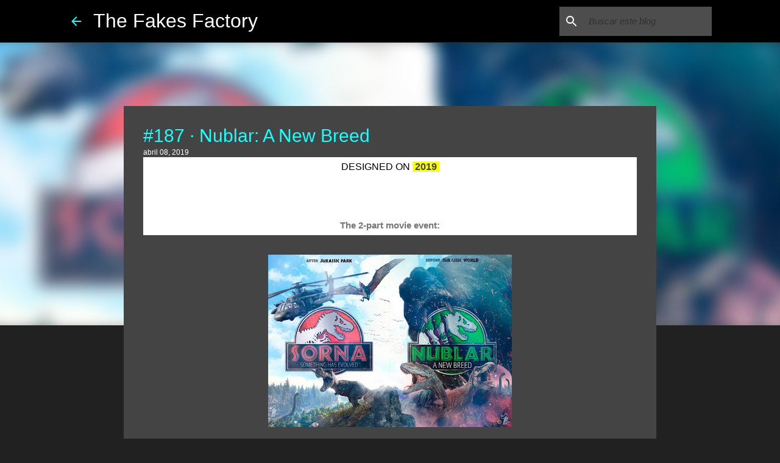

--- FILE ---
content_type: text/html; charset=UTF-8
request_url: https://thefakesfactory.blogspot.com/2019/04/nublar-new-breed_8.html
body_size: 21290
content:
<!DOCTYPE html>
<html dir='ltr' lang='es'>
<head>
<meta content='width=device-width, initial-scale=1' name='viewport'/>
<title>#187 &#183; Nublar: A New Breed</title>
<meta content='text/html; charset=UTF-8' http-equiv='Content-Type'/>
<!-- Chrome, Firefox OS and Opera -->
<meta content='#212121' name='theme-color'/>
<!-- Windows Phone -->
<meta content='#212121' name='msapplication-navbutton-color'/>
<meta content='blogger' name='generator'/>
<link href='https://thefakesfactory.blogspot.com/favicon.ico' rel='icon' type='image/x-icon'/>
<link href='https://thefakesfactory.blogspot.com/2019/04/nublar-new-breed_8.html' rel='canonical'/>
<link rel="alternate" type="application/atom+xml" title="The Fakes Factory - Atom" href="https://thefakesfactory.blogspot.com/feeds/posts/default" />
<link rel="alternate" type="application/rss+xml" title="The Fakes Factory - RSS" href="https://thefakesfactory.blogspot.com/feeds/posts/default?alt=rss" />
<link rel="service.post" type="application/atom+xml" title="The Fakes Factory - Atom" href="https://draft.blogger.com/feeds/7629726052744570026/posts/default" />

<link rel="alternate" type="application/atom+xml" title="The Fakes Factory - Atom" href="https://thefakesfactory.blogspot.com/feeds/5344469270172776893/comments/default" />
<!--Can't find substitution for tag [blog.ieCssRetrofitLinks]-->
<link href='https://blogger.googleusercontent.com/img/b/R29vZ2xl/AVvXsEg3rPx307cdz_j39VukH9EkIe2Ym528hWIV5i-hKqkrQkJzF-S8ZZWxaPNg5aTnHHERAJ9AjBHd_B8Ox38spB6c7xW-uni81RfyM5lGHawrRaPobfoCtAWQIaQGa_yJqfAsowRLczb1g-HD/s400/13%252B14++-+SORNA+%252B+NUBLAR+-+B.jpg' rel='image_src'/>
<meta content='https://thefakesfactory.blogspot.com/2019/04/nublar-new-breed_8.html' property='og:url'/>
<meta content='#187 · Nublar: A New Breed' property='og:title'/>
<meta content='DESIGNED ON   2019    The 2-part movie event:         &quot;A 2-part movie event:   The second one is set before Jurassic World, and there was a ...' property='og:description'/>
<meta content='https://blogger.googleusercontent.com/img/b/R29vZ2xl/AVvXsEg3rPx307cdz_j39VukH9EkIe2Ym528hWIV5i-hKqkrQkJzF-S8ZZWxaPNg5aTnHHERAJ9AjBHd_B8Ox38spB6c7xW-uni81RfyM5lGHawrRaPobfoCtAWQIaQGa_yJqfAsowRLczb1g-HD/w1200-h630-p-k-no-nu/13%252B14++-+SORNA+%252B+NUBLAR+-+B.jpg' property='og:image'/>
<style type='text/css'>@font-face{font-family:'Oswald';font-style:normal;font-weight:400;font-display:swap;src:url(//fonts.gstatic.com/s/oswald/v57/TK3_WkUHHAIjg75cFRf3bXL8LICs1_FvsUtiZSSUhiCXABTV.woff2)format('woff2');unicode-range:U+0460-052F,U+1C80-1C8A,U+20B4,U+2DE0-2DFF,U+A640-A69F,U+FE2E-FE2F;}@font-face{font-family:'Oswald';font-style:normal;font-weight:400;font-display:swap;src:url(//fonts.gstatic.com/s/oswald/v57/TK3_WkUHHAIjg75cFRf3bXL8LICs1_FvsUJiZSSUhiCXABTV.woff2)format('woff2');unicode-range:U+0301,U+0400-045F,U+0490-0491,U+04B0-04B1,U+2116;}@font-face{font-family:'Oswald';font-style:normal;font-weight:400;font-display:swap;src:url(//fonts.gstatic.com/s/oswald/v57/TK3_WkUHHAIjg75cFRf3bXL8LICs1_FvsUliZSSUhiCXABTV.woff2)format('woff2');unicode-range:U+0102-0103,U+0110-0111,U+0128-0129,U+0168-0169,U+01A0-01A1,U+01AF-01B0,U+0300-0301,U+0303-0304,U+0308-0309,U+0323,U+0329,U+1EA0-1EF9,U+20AB;}@font-face{font-family:'Oswald';font-style:normal;font-weight:400;font-display:swap;src:url(//fonts.gstatic.com/s/oswald/v57/TK3_WkUHHAIjg75cFRf3bXL8LICs1_FvsUhiZSSUhiCXABTV.woff2)format('woff2');unicode-range:U+0100-02BA,U+02BD-02C5,U+02C7-02CC,U+02CE-02D7,U+02DD-02FF,U+0304,U+0308,U+0329,U+1D00-1DBF,U+1E00-1E9F,U+1EF2-1EFF,U+2020,U+20A0-20AB,U+20AD-20C0,U+2113,U+2C60-2C7F,U+A720-A7FF;}@font-face{font-family:'Oswald';font-style:normal;font-weight:400;font-display:swap;src:url(//fonts.gstatic.com/s/oswald/v57/TK3_WkUHHAIjg75cFRf3bXL8LICs1_FvsUZiZSSUhiCXAA.woff2)format('woff2');unicode-range:U+0000-00FF,U+0131,U+0152-0153,U+02BB-02BC,U+02C6,U+02DA,U+02DC,U+0304,U+0308,U+0329,U+2000-206F,U+20AC,U+2122,U+2191,U+2193,U+2212,U+2215,U+FEFF,U+FFFD;}</style>
<style id='page-skin-1' type='text/css'><!--
/*! normalize.css v8.0.0 | MIT License | github.com/necolas/normalize.css */html{line-height:1.15;-webkit-text-size-adjust:100%}body{margin:0}h1{font-size:2em;margin:.67em 0}hr{box-sizing:content-box;height:0;overflow:visible}pre{font-family:monospace,monospace;font-size:1em}a{background-color:transparent}abbr[title]{border-bottom:none;text-decoration:underline;text-decoration:underline dotted}b,strong{font-weight:bolder}code,kbd,samp{font-family:monospace,monospace;font-size:1em}small{font-size:80%}sub,sup{font-size:75%;line-height:0;position:relative;vertical-align:baseline}sub{bottom:-0.25em}sup{top:-0.5em}img{border-style:none}button,input,optgroup,select,textarea{font-family:inherit;font-size:100%;line-height:1.15;margin:0}button,input{overflow:visible}button,select{text-transform:none}button,[type="button"],[type="reset"],[type="submit"]{-webkit-appearance:button}button::-moz-focus-inner,[type="button"]::-moz-focus-inner,[type="reset"]::-moz-focus-inner,[type="submit"]::-moz-focus-inner{border-style:none;padding:0}button:-moz-focusring,[type="button"]:-moz-focusring,[type="reset"]:-moz-focusring,[type="submit"]:-moz-focusring{outline:1px dotted ButtonText}fieldset{padding:.35em .75em .625em}legend{box-sizing:border-box;color:inherit;display:table;max-width:100%;padding:0;white-space:normal}progress{vertical-align:baseline}textarea{overflow:auto}[type="checkbox"],[type="radio"]{box-sizing:border-box;padding:0}[type="number"]::-webkit-inner-spin-button,[type="number"]::-webkit-outer-spin-button{height:auto}[type="search"]{-webkit-appearance:textfield;outline-offset:-2px}[type="search"]::-webkit-search-decoration{-webkit-appearance:none}::-webkit-file-upload-button{-webkit-appearance:button;font:inherit}details{display:block}summary{display:list-item}template{display:none}[hidden]{display:none}
/*!************************************************
* Blogger Template Style
* Name: Emporio
**************************************************/
body{
word-wrap:break-word;
overflow-wrap:break-word;
word-break:break-word
}
.hidden{
display:none
}
.invisible{
visibility:hidden
}
.container:after,.float-container:after{
clear:both;
content:"";
display:table
}
.clearboth{
clear:both
}
#comments .comment .comment-actions,.subscribe-popup .FollowByEmail .follow-by-email-submit{
background:transparent;
border:0;
box-shadow:none;
color:#18ffff;
cursor:pointer;
font-size:14px;
font-weight:700;
outline:none;
text-decoration:none;
text-transform:uppercase;
width:auto
}
.dim-overlay{
height:100vh;
left:0;
position:fixed;
top:0;
width:100%
}
#sharing-dim-overlay{
background-color:transparent
}
input::-ms-clear{
display:none
}
.blogger-logo,.svg-icon-24.blogger-logo{
fill:#ff9800;
opacity:1
}
.skip-navigation{
background-color:#fff;
box-sizing:border-box;
color:#000;
display:block;
height:0;
left:0;
line-height:50px;
overflow:hidden;
padding-top:0;
position:fixed;
text-align:center;
top:0;
-webkit-transition:box-shadow .3s,height .3s,padding-top .3s;
transition:box-shadow .3s,height .3s,padding-top .3s;
width:100%;
z-index:900
}
.skip-navigation:focus{
box-shadow:0 4px 5px 0 rgba(0,0,0,.14),0 1px 10px 0 rgba(0,0,0,.12),0 2px 4px -1px rgba(0,0,0,.2);
height:50px
}
#main{
outline:none
}
.main-heading{
clip:rect(1px,1px,1px,1px);
border:0;
height:1px;
overflow:hidden;
padding:0;
position:absolute;
width:1px
}
.Attribution{
margin-top:1em;
text-align:center
}
.Attribution .blogger img,.Attribution .blogger svg{
vertical-align:bottom
}
.Attribution .blogger img{
margin-right:.5em
}
.Attribution div{
line-height:24px;
margin-top:.5em
}
.Attribution .copyright,.Attribution .image-attribution{
font-size:.7em;
margin-top:1.5em
}
.bg-photo{
background-attachment:scroll!important
}
body .CSS_LIGHTBOX{
z-index:900
}
.extendable .show-less,.extendable .show-more{
border-color:#18ffff;
color:#18ffff;
margin-top:8px
}
.extendable .show-less.hidden,.extendable .show-more.hidden,.inline-ad{
display:none
}
.inline-ad{
max-width:100%;
overflow:hidden
}
.adsbygoogle{
display:block
}
#cookieChoiceInfo{
bottom:0;
top:auto
}
iframe.b-hbp-video{
border:0
}
.post-body iframe{
max-width:100%
}
.post-body a[imageanchor="1"]{
display:inline-block
}
.byline{
margin-right:1em
}
.byline:last-child{
margin-right:0
}
.link-copied-dialog{
max-width:520px;
outline:0
}
.link-copied-dialog .modal-dialog-buttons{
margin-top:8px
}
.link-copied-dialog .goog-buttonset-default{
background:transparent;
border:0
}
.link-copied-dialog .goog-buttonset-default:focus{
outline:0
}
.paging-control-container{
margin-bottom:16px
}
.paging-control-container .paging-control{
display:inline-block
}
.paging-control-container .comment-range-text:after,.paging-control-container .paging-control{
color:#18ffff
}
.paging-control-container .comment-range-text,.paging-control-container .paging-control{
margin-right:8px
}
.paging-control-container .comment-range-text:after,.paging-control-container .paging-control:after{
padding-left:8px;
content:"\b7";
cursor:default;
pointer-events:none
}
.paging-control-container .comment-range-text:last-child:after,.paging-control-container .paging-control:last-child:after{
content:none
}
.byline.reactions iframe{
height:20px
}
.b-notification{
background-color:#fff;
border-bottom:1px solid #000;
box-sizing:border-box;
color:#000;
padding:16px 32px;
text-align:center
}
.b-notification.visible{
-webkit-transition:margin-top .3s cubic-bezier(.4,0,.2,1);
transition:margin-top .3s cubic-bezier(.4,0,.2,1)
}
.b-notification.invisible{
position:absolute
}
.b-notification-close{
position:absolute;
right:8px;
top:8px
}
.no-posts-message{
line-height:40px;
text-align:center
}
@media screen and (max-width:745px){
body.item-view .post-body a[imageanchor="1"][style*="float: left;"],body.item-view .post-body a[imageanchor="1"][style*="float: right;"]{
clear:none!important;
float:none!important
}
body.item-view .post-body a[imageanchor="1"] img{
display:block;
height:auto;
margin:0 auto
}
body.item-view .post-body>.separator:first-child>a[imageanchor="1"]:first-child{
margin-top:20px
}
.post-body a[imageanchor]{
display:block
}
body.item-view .post-body a[imageanchor="1"]{
margin-left:0!important;
margin-right:0!important
}
body.item-view .post-body a[imageanchor="1"]+a[imageanchor="1"]{
margin-top:16px
}
}
.item-control{
display:none
}
#comments{
border-top:1px dashed rgba(0,0,0,.54);
margin-top:20px;
padding:20px
}
#comments .comment-thread ol{
padding-left:0;
margin:0;
padding-left:0
}
#comments .comment .comment-replybox-single,#comments .comment-thread .comment-replies{
margin-left:60px
}
#comments .comment-thread .thread-count{
display:none
}
#comments .comment{
list-style-type:none;
padding:0 0 30px;
position:relative
}
#comments .comment .comment{
padding-bottom:8px
}
.comment .avatar-image-container{
position:absolute
}
.comment .avatar-image-container img{
border-radius:50%
}
.avatar-image-container svg,.comment .avatar-image-container .avatar-icon{
fill:#00ffff;
border:1px solid #00ffff;
border-radius:50%;
box-sizing:border-box;
height:35px;
margin:0;
padding:7px;
width:35px
}
.comment .comment-block{
margin-left:60px;
margin-top:10px;
padding-bottom:0
}
#comments .comment-author-header-wrapper{
margin-left:40px
}
#comments .comment .thread-expanded .comment-block{
padding-bottom:20px
}
#comments .comment .comment-header .user,#comments .comment .comment-header .user a{
color:#18ffff;
font-style:normal;
font-weight:700
}
#comments .comment .comment-actions{
bottom:0;
margin-bottom:15px;
position:absolute
}
#comments .comment .comment-actions>*{
margin-right:8px
}
#comments .comment .comment-header .datetime{
margin-left:8px;
bottom:0;
display:inline-block;
font-size:13px;
font-style:italic
}
#comments .comment .comment-footer .comment-timestamp a,#comments .comment .comment-header .datetime,#comments .comment .comment-header .datetime a{
color:rgba(24,255,255,.54)
}
#comments .comment .comment-content,.comment .comment-body{
margin-top:12px;
word-break:break-word
}
.comment-body{
margin-bottom:12px
}
#comments.embed[data-num-comments="0"]{
border:0;
margin-top:0;
padding-top:0
}
#comment-editor-src,#comments.embed[data-num-comments="0"] #comment-post-message,#comments.embed[data-num-comments="0"] div.comment-form>p,#comments.embed[data-num-comments="0"] p.comment-footer{
display:none
}
.comments .comments-content .loadmore.loaded{
max-height:0;
opacity:0;
overflow:hidden
}
.extendable .remaining-items{
height:0;
overflow:hidden;
-webkit-transition:height .3s cubic-bezier(.4,0,.2,1);
transition:height .3s cubic-bezier(.4,0,.2,1)
}
.extendable .remaining-items.expanded{
height:auto
}
.svg-icon-24,.svg-icon-24-button{
cursor:pointer;
height:24px;
min-width:24px;
width:24px
}
.touch-icon{
margin:-12px;
padding:12px
}
.touch-icon:active,.touch-icon:focus{
background-color:hsla(0,0%,60%,.4);
border-radius:50%
}
svg:not(:root).touch-icon{
overflow:visible
}
html[dir=rtl] .rtl-reversible-icon{
-webkit-transform:scaleX(-1);
transform:scaleX(-1)
}
.svg-icon-24-button,.touch-icon-button{
background:transparent;
border:0;
margin:0;
outline:none;
padding:0
}
.touch-icon-button .touch-icon:active,.touch-icon-button .touch-icon:focus{
background-color:transparent
}
.touch-icon-button:active .touch-icon,.touch-icon-button:focus .touch-icon{
background-color:hsla(0,0%,60%,.4);
border-radius:50%
}
.Profile .default-avatar-wrapper .avatar-icon{
fill:#18ffff;
border:1px solid #18ffff;
border-radius:50%;
box-sizing:border-box;
margin:0
}
.Profile .individual .default-avatar-wrapper .avatar-icon{
padding:25px
}
.Profile .individual .avatar-icon,.Profile .individual .profile-img{
height:90px;
width:90px
}
.Profile .team .default-avatar-wrapper .avatar-icon{
padding:8px
}
.Profile .team .avatar-icon,.Profile .team .default-avatar-wrapper,.Profile .team .profile-img{
height:40px;
width:40px
}
.snippet-container{
margin:0;
overflow:hidden;
position:relative
}
.snippet-fade{
right:0;
bottom:0;
box-sizing:border-box;
position:absolute;
width:96px
}
.snippet-fade:after{
content:"\2026";
float:right
}
.centered-top-container.sticky{
left:0;
position:fixed;
right:0;
top:0;
-webkit-transition-duration:.2s;
transition-duration:.2s;
-webkit-transition-property:opacity,-webkit-transform;
transition-property:opacity,-webkit-transform;
transition-property:transform,opacity;
transition-property:transform,opacity,-webkit-transform;
-webkit-transition-timing-function:cubic-bezier(.4,0,.2,1);
transition-timing-function:cubic-bezier(.4,0,.2,1);
width:auto;
z-index:8
}
.centered-top-placeholder{
display:none
}
.collapsed-header .centered-top-placeholder{
display:block
}
.centered-top-container .Header .replaced h1,.centered-top-placeholder .Header .replaced h1{
display:none
}
.centered-top-container.sticky .Header .replaced h1{
display:block
}
.centered-top-container.sticky .Header .header-widget{
background:none
}
.centered-top-container.sticky .Header .header-image-wrapper{
display:none
}
.centered-top-container img,.centered-top-placeholder img{
max-width:100%
}
.collapsible{
-webkit-transition:height .3s cubic-bezier(.4,0,.2,1);
transition:height .3s cubic-bezier(.4,0,.2,1)
}
.collapsible,.collapsible>summary{
display:block;
overflow:hidden
}
.collapsible>:not(summary){
display:none
}
.collapsible[open]>:not(summary){
display:block
}
.collapsible:focus,.collapsible>summary:focus{
outline:none
}
.collapsible>summary{
cursor:pointer;
display:block;
padding:0
}
.collapsible:focus>summary,.collapsible>summary:focus{
background-color:transparent
}
.collapsible>summary::-webkit-details-marker{
display:none
}
.collapsible-title{
-webkit-box-align:center;
align-items:center;
display:-webkit-box;
display:flex
}
.collapsible-title .title{
-webkit-box-flex:1;
-webkit-box-ordinal-group:1;
flex:1 1 auto;
order:0;
overflow:hidden;
text-overflow:ellipsis;
white-space:nowrap
}
.collapsible-title .chevron-down,.collapsible[open] .collapsible-title .chevron-up{
display:block
}
.collapsible-title .chevron-up,.collapsible[open] .collapsible-title .chevron-down{
display:none
}
.flat-button{
border-radius:2px;
font-weight:700;
margin:-8px;
padding:8px;
text-transform:uppercase
}
.flat-button,.flat-icon-button{
cursor:pointer;
display:inline-block
}
.flat-icon-button{
background:transparent;
border:0;
box-sizing:content-box;
line-height:0;
margin:-12px;
outline:none;
padding:12px
}
.flat-icon-button,.flat-icon-button .splash-wrapper{
border-radius:50%
}
.flat-icon-button .splash.animate{
-webkit-animation-duration:.3s;
animation-duration:.3s
}
body#layout .bg-photo,body#layout .bg-photo-overlay{
display:none
}
body#layout .centered{
max-width:954px
}
body#layout .navigation{
display:none
}
body#layout .sidebar-container{
display:inline-block;
width:40%
}
body#layout .hamburger-menu,body#layout .search{
display:none
}
.overflowable-container{
max-height:47px;
overflow:hidden;
position:relative
}
.overflow-button{
cursor:pointer
}
#overflowable-dim-overlay{
background:transparent
}
.overflow-popup{
background-color:#111111;
box-shadow:0 2px 2px 0 rgba(0,0,0,.14),0 3px 1px -2px rgba(0,0,0,.2),0 1px 5px 0 rgba(0,0,0,.12);
left:0;
max-width:calc(100% - 32px);
position:absolute;
top:0;
visibility:hidden;
z-index:101
}
.overflow-popup ul{
list-style:none
}
.overflow-popup .tabs li,.overflow-popup li{
display:block;
height:auto
}
.overflow-popup .tabs li{
padding-left:0;
padding-right:0
}
.overflow-button.hidden,.overflow-popup .tabs li.hidden,.overflow-popup li.hidden,.widget.Sharing .sharing-button{
display:none
}
.widget.Sharing .sharing-buttons li{
padding:0
}
.widget.Sharing .sharing-buttons li span{
display:none
}
.post-share-buttons{
position:relative
}
.sharing-open.touch-icon-button:active .touch-icon,.sharing-open.touch-icon-button:focus .touch-icon{
background-color:transparent
}
.share-buttons{
background-color:#444444;
border-radius:2px;
box-shadow:0 2px 2px 0 rgba(0,0,0,.14),0 3px 1px -2px rgba(0,0,0,.2),0 1px 5px 0 rgba(0,0,0,.12);
color:#ffffff;
list-style:none;
margin:0;
min-width:200px;
padding:8px 0;
position:absolute;
top:-11px;
z-index:101
}
.share-buttons.hidden{
display:none
}
.sharing-button{
background:transparent;
border:0;
cursor:pointer;
margin:0;
outline:none;
padding:0
}
.share-buttons li{
height:48px;
margin:0
}
.share-buttons li:last-child{
margin-bottom:0
}
.share-buttons li .sharing-platform-button{
box-sizing:border-box;
cursor:pointer;
display:block;
height:100%;
margin-bottom:0;
padding:0 16px;
position:relative;
width:100%
}
.share-buttons li .sharing-platform-button:focus,.share-buttons li .sharing-platform-button:hover{
background-color:hsla(0,0%,50%,.1);
outline:none
}
.share-buttons li svg[class*=" sharing-"],.share-buttons li svg[class^=sharing-]{
position:absolute;
top:10px
}
.share-buttons li span.sharing-platform-button{
position:relative;
top:0
}
.share-buttons li .platform-sharing-text{
margin-left:56px;
display:block;
font-size:16px;
line-height:48px;
white-space:nowrap
}
.sidebar-container{
-webkit-overflow-scrolling:touch;
background-color:#212121;
max-width:260px;
overflow-y:auto;
-webkit-transition-duration:.3s;
transition-duration:.3s;
-webkit-transition-property:-webkit-transform;
transition-property:-webkit-transform;
transition-property:transform;
transition-property:transform,-webkit-transform;
-webkit-transition-timing-function:cubic-bezier(0,0,.2,1);
transition-timing-function:cubic-bezier(0,0,.2,1);
width:260px;
z-index:101
}
.sidebar-container .navigation{
line-height:0;
padding:16px
}
.sidebar-container .sidebar-back{
cursor:pointer
}
.sidebar-container .widget{
background:none;
margin:0 16px;
padding:16px 0
}
.sidebar-container .widget .title{
color:#ffffff;
margin:0
}
.sidebar-container .widget ul{
list-style:none;
margin:0;
padding:0
}
.sidebar-container .widget ul ul{
margin-left:1em
}
.sidebar-container .widget li{
font-size:16px;
line-height:normal
}
.sidebar-container .widget+.widget{
border-top:1px solid rgba(255, 255, 255, 0.12)
}
.BlogArchive li{
margin:16px 0
}
.BlogArchive li:last-child{
margin-bottom:0
}
.Label li a{
display:inline-block
}
.BlogArchive .post-count,.Label .label-count{
margin-left:.25em;
float:right
}
.BlogArchive .post-count:before,.Label .label-count:before{
content:"("
}
.BlogArchive .post-count:after,.Label .label-count:after{
content:")"
}
.widget.Translate .skiptranslate>div{
display:block!important
}
.widget.Profile .profile-link{
display:-webkit-box;
display:flex
}
.widget.Profile .team-member .default-avatar-wrapper,.widget.Profile .team-member .profile-img{
-webkit-box-flex:0;
margin-right:1em;
flex:0 0 auto
}
.widget.Profile .individual .profile-link{
-webkit-box-orient:vertical;
-webkit-box-direction:normal;
flex-direction:column
}
.widget.Profile .team .profile-link .profile-name{
-webkit-box-flex:1;
align-self:center;
display:block;
flex:1 1 auto
}
.dim-overlay{
background-color:rgba(0,0,0,.54)
}
body.sidebar-visible{
overflow-y:hidden
}
@media screen and (max-width:535px){
.sidebar-container{
bottom:0;
left:auto;
position:fixed;
right:0;
top:0
}
.sidebar-container.sidebar-invisible{
-webkit-transform:translateX(100%);
transform:translateX(100%);
-webkit-transition-timing-function:cubic-bezier(.4,0,.6,1);
transition-timing-function:cubic-bezier(.4,0,.6,1)
}
}
.dialog{
background:#444444;
box-shadow:0 2px 2px 0 rgba(0,0,0,.14),0 3px 1px -2px rgba(0,0,0,.2),0 1px 5px 0 rgba(0,0,0,.12);
box-sizing:border-box;
color:#ffffff;
padding:30px;
position:fixed;
text-align:center;
width:calc(100% - 24px);
z-index:101
}
.dialog input[type=email],.dialog input[type=text]{
background-color:transparent;
border:0;
border-bottom:1px solid rgba(255,255,255,.12);
color:#ffffff;
display:block;
font-family:Arial, Tahoma, Helvetica, FreeSans, sans-serif;
font-size:16px;
line-height:24px;
margin:auto;
outline:none;
padding-bottom:7px;
text-align:center;
width:100%
}
.dialog input[type=email]::-webkit-input-placeholder,.dialog input[type=text]::-webkit-input-placeholder{
color:rgba(255,255,255,.5)
}
.dialog input[type=email]::-moz-placeholder,.dialog input[type=text]::-moz-placeholder{
color:rgba(255,255,255,.5)
}
.dialog input[type=email]:-ms-input-placeholder,.dialog input[type=text]:-ms-input-placeholder{
color:rgba(255,255,255,.5)
}
.dialog input[type=email]::-ms-input-placeholder,.dialog input[type=text]::-ms-input-placeholder{
color:rgba(255,255,255,.5)
}
.dialog input[type=email]::placeholder,.dialog input[type=text]::placeholder{
color:rgba(255,255,255,.5)
}
.dialog input[type=email]:focus,.dialog input[type=text]:focus{
border-bottom:2px solid #18ffff;
padding-bottom:6px
}
.dialog input.no-cursor{
color:transparent;
text-shadow:0 0 0 #ffffff
}
.dialog input.no-cursor:focus{
outline:none
}
.dialog input[type=submit]{
font-family:Arial, Tahoma, Helvetica, FreeSans, sans-serif
}
.dialog .goog-buttonset-default{
color:#18ffff
}
.loading-spinner-large{
-webkit-animation:mspin-rotate 1568.63ms linear infinite;
animation:mspin-rotate 1568.63ms linear infinite;
height:48px;
overflow:hidden;
position:absolute;
width:48px;
z-index:200
}
.loading-spinner-large>div{
-webkit-animation:mspin-revrot 5332ms steps(4) infinite;
animation:mspin-revrot 5332ms steps(4) infinite
}
.loading-spinner-large>div>div{
-webkit-animation:mspin-singlecolor-large-film 1333ms steps(81) infinite;
animation:mspin-singlecolor-large-film 1333ms steps(81) infinite;
background-size:100%;
height:48px;
width:3888px
}
.mspin-black-large>div>div,.mspin-grey_54-large>div>div{
background-image:url(https://www.blogblog.com/indie/mspin_black_large.svg)
}
.mspin-white-large>div>div{
background-image:url(https://www.blogblog.com/indie/mspin_white_large.svg)
}
.mspin-grey_54-large{
opacity:.54
}
@-webkit-keyframes mspin-singlecolor-large-film{
0%{
-webkit-transform:translateX(0);
transform:translateX(0)
}
to{
-webkit-transform:translateX(-3888px);
transform:translateX(-3888px)
}
}
@keyframes mspin-singlecolor-large-film{
0%{
-webkit-transform:translateX(0);
transform:translateX(0)
}
to{
-webkit-transform:translateX(-3888px);
transform:translateX(-3888px)
}
}
@-webkit-keyframes mspin-rotate{
0%{
-webkit-transform:rotate(0deg);
transform:rotate(0deg)
}
to{
-webkit-transform:rotate(1turn);
transform:rotate(1turn)
}
}
@keyframes mspin-rotate{
0%{
-webkit-transform:rotate(0deg);
transform:rotate(0deg)
}
to{
-webkit-transform:rotate(1turn);
transform:rotate(1turn)
}
}
@-webkit-keyframes mspin-revrot{
0%{
-webkit-transform:rotate(0deg);
transform:rotate(0deg)
}
to{
-webkit-transform:rotate(-1turn);
transform:rotate(-1turn)
}
}
@keyframes mspin-revrot{
0%{
-webkit-transform:rotate(0deg);
transform:rotate(0deg)
}
to{
-webkit-transform:rotate(-1turn);
transform:rotate(-1turn)
}
}
.subscribe-popup{
max-width:364px
}
.subscribe-popup h3{
color:#18ffff;
font-size:1.8em;
margin-top:0
}
.subscribe-popup .FollowByEmail h3{
display:none
}
.subscribe-popup .FollowByEmail .follow-by-email-submit{
color:#18ffff;
display:inline-block;
margin:24px auto 0;
white-space:normal;
width:auto
}
.subscribe-popup .FollowByEmail .follow-by-email-submit:disabled{
cursor:default;
opacity:.3
}
@media (max-width:800px){
.blog-name div.widget.Subscribe{
margin-bottom:16px
}
body.item-view .blog-name div.widget.Subscribe{
margin:8px auto 16px;
width:100%
}
}
.sidebar-container .svg-icon-24{
fill:#18ffff
}
.centered-top .svg-icon-24{
fill:#18ffff
}
.centered-bottom .svg-icon-24.touch-icon,.centered-bottom a .svg-icon-24,.centered-bottom button .svg-icon-24{
fill:#18ffff
}
.post-wrapper .svg-icon-24.touch-icon,.post-wrapper a .svg-icon-24,.post-wrapper button .svg-icon-24{
fill:#00ffff
}
.centered-bottom .share-buttons .svg-icon-24,.share-buttons .svg-icon-24{
fill:#00ffff
}
.svg-icon-24.hamburger-menu{
fill:#18ffff
}
body#layout .page_body{
padding:0;
position:relative;
top:0
}
body#layout .page{
display:inline-block;
left:inherit;
position:relative;
vertical-align:top;
width:540px
}
body{
background:#f7f7f7 none repeat scroll top left;
background-color:#212121;
background-size:cover;
font:normal normal 16px Arial, Tahoma, Helvetica, FreeSans, sans-serif;
margin:0;
min-height:100vh
}
body,h3,h3.title{
color:#ffffff
}
.post-wrapper .post-title,.post-wrapper .post-title a,.post-wrapper .post-title a:hover,.post-wrapper .post-title a:visited{
color:#18ffff
}
a{
color:#18ffff;
text-decoration:none
}
a:visited{
color:#18ffff
}
a:hover{
color:#18ffff
}
blockquote{
color:#eeeeee;
font:normal normal 16px Arial, Tahoma, Helvetica, FreeSans, sans-serif;
font-size:x-large;
font-style:italic;
font-weight:300;
text-align:center
}
.dim-overlay{
z-index:100
}
.page{
-webkit-box-orient:vertical;
-webkit-box-direction:normal;
box-sizing:border-box;
display:-webkit-box;
display:flex;
flex-direction:column;
min-height:100vh;
padding-bottom:1em
}
.page>*{
-webkit-box-flex:0;
flex:0 0 auto
}
.page>#footer{
margin-top:auto
}
.bg-photo-container{
overflow:hidden
}
.bg-photo-container,.bg-photo-container .bg-photo{
height:464px;
width:100%
}
.bg-photo-container .bg-photo{
background-position:50%;
background-size:cover;
z-index:-1
}
.centered{
margin:0 auto;
position:relative;
width:1087px
}
.centered .main,.centered .main-container{
float:left
}
.centered .main{
padding-bottom:1em
}
.centered .centered-bottom:after{
clear:both;
content:"";
display:table
}
@media (min-width:1231px){
.page_body.has-vertical-ads .centered{
width:1230px
}
}
@media (min-width:955px) and (max-width:1087px){
.centered{
width:811px
}
}
@media (min-width:955px) and (max-width:1230px){
.page_body.has-vertical-ads .centered{
width:954px
}
}
@media (max-width:954px){
.centered{
width:535px
}
}
@media (max-width:535px){
.centered{
max-width:600px;
width:100%
}
}
.feed-view .post-wrapper.hero,.main,.main-container,.post-filter-message,.top-nav .section{
width:812px
}
@media (min-width:955px) and (max-width:1087px){
.feed-view .post-wrapper.hero,.main,.main-container,.post-filter-message,.top-nav .section{
width:536px
}
}
@media (min-width:955px) and (max-width:1230px){
.feed-view .page_body.has-vertical-ads .post-wrapper.hero,.page_body.has-vertical-ads .feed-view .post-wrapper.hero,.page_body.has-vertical-ads .main,.page_body.has-vertical-ads .main-container,.page_body.has-vertical-ads .post-filter-message,.page_body.has-vertical-ads .top-nav .section{
width:536px
}
}
@media (max-width:954px){
.feed-view .post-wrapper.hero,.main,.main-container,.post-filter-message,.top-nav .section{
width:auto
}
}
.widget .title{
font-size:18px;
line-height:28px;
margin:18px 0
}
.extendable .show-less,.extendable .show-more{
color:#18ffff;
cursor:pointer;
font:normal normal 12px Arial, Tahoma, Helvetica, FreeSans, sans-serif;
margin:0 -16px;
padding:16px;
text-transform:uppercase
}
.widget.Profile{
font:normal normal 16px Arial, Tahoma, Helvetica, FreeSans, sans-serif
}
.sidebar-container .widget.Profile{
padding:16px
}
.widget.Profile h2{
display:none
}
.widget.Profile .title{
margin:16px 32px
}
.widget.Profile .profile-img{
border-radius:50%
}
.widget.Profile .individual{
display:-webkit-box;
display:flex
}
.widget.Profile .individual .profile-info{
margin-left:16px;
align-self:center
}
.widget.Profile .profile-datablock{
margin-bottom:.75em;
margin-top:0
}
.widget.Profile .profile-link{
background-image:none!important;
font-family:inherit;
max-width:100%;
overflow:hidden
}
.widget.Profile .individual .profile-link{
display:block;
margin:0 -10px;
padding:0 10px
}
.widget.Profile .individual .profile-data a.profile-link.g-profile,.widget.Profile .team a.profile-link.g-profile .profile-name{
color:#ffffff;
font:normal normal 16px Arial, Tahoma, Helvetica, FreeSans, sans-serif;
margin-bottom:.75em
}
.widget.Profile .individual .profile-data a.profile-link.g-profile{
line-height:1.25
}
.widget.Profile .individual>a:first-child{
flex-shrink:0
}
.widget.Profile dd{
margin:0
}
.widget.Profile ul{
list-style:none;
padding:0
}
.widget.Profile ul li{
margin:10px 0 30px
}
.widget.Profile .team .extendable,.widget.Profile .team .extendable .first-items,.widget.Profile .team .extendable .remaining-items{
margin:0;
max-width:100%;
padding:0
}
.widget.Profile .team-member .profile-name-container{
-webkit-box-flex:0;
flex:0 1 auto
}
.widget.Profile .team .extendable .show-less,.widget.Profile .team .extendable .show-more{
left:56px;
position:relative
}
#comments a,.post-wrapper a{
color:#18ffff
}
div.widget.Blog .blog-posts .post-outer{
border:0
}
div.widget.Blog .post-outer{
padding-bottom:0
}
.post .thumb{
float:left;
height:20%;
width:20%
}
.no-posts-message,.status-msg-body{
margin:10px 0
}
.blog-pager{
text-align:center
}
.post-title{
margin:0
}
.post-title,.post-title a{
font:normal normal 30px Arial, Tahoma, Helvetica, FreeSans, sans-serif
}
.post-body{
display:block;
font:normal normal 16px Arial, Tahoma, Helvetica, FreeSans, sans-serif;
line-height:32px;
margin:0
}
.post-body,.post-snippet{
color:#ffffff
}
.post-snippet{
font:normal normal 14px Arial, Tahoma, Helvetica, FreeSans, sans-serif;
line-height:24px;
margin:8px 0;
max-height:72px
}
.post-snippet .snippet-fade{
background:-webkit-linear-gradient(left,#444444 0,#444444 20%,rgba(68, 68, 68, 0) 100%);
background:linear-gradient(to left,#444444 0,#444444 20%,rgba(68, 68, 68, 0) 100%);
bottom:0;
color:#ffffff;
position:absolute
}
.post-body img{
height:inherit;
max-width:100%
}
.byline,.byline.post-author a,.byline.post-timestamp a{
color:#ffffff;
font:normal normal 12px Arial, Tahoma, Helvetica, FreeSans, sans-serif
}
.byline.post-author{
text-transform:lowercase
}
.byline.post-author a{
text-transform:none
}
.item-byline .byline,.post-header .byline{
margin-right:0
}
.post-share-buttons .share-buttons{
background:#444444;
color:#ffffff;
font:normal normal 14px Arial, Tahoma, Helvetica, FreeSans, sans-serif
}
.tr-caption{
color:#eeeeee;
font:normal normal 16px Arial, Tahoma, Helvetica, FreeSans, sans-serif;
font-size:1.1em;
font-style:italic
}
.post-filter-message{
background-color:#18ffff;
box-sizing:border-box;
color:#444444;
display:-webkit-box;
display:flex;
font:italic normal 18px Arial, Tahoma, Helvetica, FreeSans, sans-serif;
margin-bottom:16px;
margin-top:32px;
padding:12px 16px
}
.post-filter-message>div:first-child{
-webkit-box-flex:1;
flex:1 0 auto
}
.post-filter-message a{
padding-left:30px;
color:#18ffff;
color:#444444;
cursor:pointer;
font:normal normal 12px Arial, Tahoma, Helvetica, FreeSans, sans-serif;
text-transform:uppercase;
white-space:nowrap
}
.post-filter-message .search-label,.post-filter-message .search-query{
font-style:italic;
quotes:"\201c" "\201d" "\2018" "\2019"
}
.post-filter-message .search-label:before,.post-filter-message .search-query:before{
content:open-quote
}
.post-filter-message .search-label:after,.post-filter-message .search-query:after{
content:close-quote
}
#blog-pager{
margin-bottom:1em;
margin-top:2em
}
#blog-pager a{
color:#18ffff;
cursor:pointer;
font:normal normal 12px Arial, Tahoma, Helvetica, FreeSans, sans-serif;
text-transform:uppercase
}
.Label{
overflow-x:hidden
}
.Label ul{
list-style:none;
padding:0
}
.Label li{
display:inline-block;
max-width:100%;
overflow:hidden;
text-overflow:ellipsis;
white-space:nowrap
}
.Label .first-ten{
margin-top:16px
}
.Label .show-all{
border-color:#18ffff;
color:#18ffff;
cursor:pointer;
font-style:normal;
margin-top:8px;
text-transform:uppercase
}
.Label .show-all,.Label .show-all.hidden{
display:inline-block
}
.Label li a,.Label span.label-size,.byline.post-labels a{
background-color:rgba(24,255,255,.1);
border-radius:2px;
color:#18ffff;
cursor:pointer;
display:inline-block;
font:normal normal 10.5px Arial, Tahoma, Helvetica, FreeSans, sans-serif;
line-height:1.5;
margin:4px 4px 4px 0;
padding:4px 8px;
text-transform:uppercase;
vertical-align:middle
}
body.item-view .byline.post-labels a{
background-color:rgba(24,255,255,.1);
color:#18ffff
}
.FeaturedPost .item-thumbnail img{
max-width:100%
}
.sidebar-container .FeaturedPost .post-title a{
color:#18ffff;
font:normal normal 14px Arial, Tahoma, Helvetica, FreeSans, sans-serif
}
body.item-view .PopularPosts{
display:inline-block;
overflow-y:auto;
vertical-align:top;
width:280px
}
.PopularPosts h3.title{
font:normal normal 16px Arial, Tahoma, Helvetica, FreeSans, sans-serif
}
.PopularPosts .post-title{
margin:0 0 16px
}
.PopularPosts .post-title a{
color:#18ffff;
font:normal normal 14px Arial, Tahoma, Helvetica, FreeSans, sans-serif;
line-height:24px
}
.PopularPosts .item-thumbnail{
clear:both;
height:152px;
overflow-y:hidden;
width:100%
}
.PopularPosts .item-thumbnail img{
padding:0;
width:100%
}
.PopularPosts .popular-posts-snippet{
color:#eeeeee;
font:italic normal 14px Arial, Tahoma, Helvetica, FreeSans, sans-serif;
line-height:24px;
max-height:calc(24px * 4);
overflow:hidden
}
.PopularPosts .popular-posts-snippet .snippet-fade{
color:#eeeeee
}
.PopularPosts .post{
margin:30px 0;
position:relative
}
.PopularPosts .post+.post{
padding-top:1em
}
.popular-posts-snippet .snippet-fade{
right:0;
background:-webkit-linear-gradient(left,#212121 0,#212121 20%,rgba(33, 33, 33, 0) 100%);
background:linear-gradient(to left,#212121 0,#212121 20%,rgba(33, 33, 33, 0) 100%);
height:24px;
line-height:24px;
position:absolute;
top:calc(24px * 3);
width:96px
}
.Attribution{
color:#444444
}
.Attribution a,.Attribution a:hover,.Attribution a:visited{
color:#444444
}
.Attribution svg{
fill:#ffffff
}
.inline-ad{
margin-bottom:16px
}
.item-view .inline-ad{
display:block
}
.vertical-ad-container{
margin-left:15px;
float:left;
min-height:1px;
width:128px
}
.item-view .vertical-ad-container{
margin-top:30px
}
.inline-ad-placeholder,.vertical-ad-placeholder{
background:#444444;
border:1px solid #000;
opacity:.9;
text-align:center;
vertical-align:middle
}
.inline-ad-placeholder span,.vertical-ad-placeholder span{
color:#18ffff;
display:block;
font-weight:700;
margin-top:290px;
text-transform:uppercase
}
.vertical-ad-placeholder{
height:600px
}
.vertical-ad-placeholder span{
margin-top:290px;
padding:0 40px
}
.inline-ad-placeholder{
height:90px
}
.inline-ad-placeholder span{
margin-top:35px
}
.centered-top-container.sticky,.sticky .centered-top{
background-color:#000000
}
.centered-top{
-webkit-box-align:start;
align-items:flex-start;
display:-webkit-box;
display:flex;
flex-wrap:wrap;
margin:0 auto;
max-width:1087px;
padding-top:40px
}
.page_body.has-vertical-ads .centered-top{
max-width:1230px
}
.centered-top .blog-name,.centered-top .hamburger-section,.centered-top .search{
margin-left:16px
}
.centered-top .return_link{
-webkit-box-flex:0;
-webkit-box-ordinal-group:1;
flex:0 0 auto;
height:24px;
order:0;
width:24px
}
.centered-top .blog-name{
-webkit-box-flex:1;
-webkit-box-ordinal-group:2;
flex:1 1 0;
order:1
}
.centered-top .search{
-webkit-box-flex:0;
-webkit-box-ordinal-group:3;
flex:0 0 auto;
order:2
}
.centered-top .hamburger-section{
-webkit-box-flex:0;
-webkit-box-ordinal-group:4;
display:none;
flex:0 0 auto;
order:3
}
.centered-top .subscribe-section-container{
-webkit-box-flex:1;
-webkit-box-ordinal-group:5;
flex:1 0 100%;
order:4
}
.centered-top .top-nav{
-webkit-box-flex:1;
-webkit-box-ordinal-group:6;
flex:1 0 100%;
margin-top:32px;
order:5
}
.sticky .centered-top{
-webkit-box-align:center;
align-items:center;
box-sizing:border-box;
flex-wrap:nowrap;
padding:0 16px
}
.sticky .centered-top .blog-name{
-webkit-box-flex:0;
flex:0 1 auto;
max-width:none;
min-width:0
}
.sticky .centered-top .subscribe-section-container{
border-left:1px solid rgba(255, 255, 255, 0.3);
-webkit-box-flex:1;
-webkit-box-ordinal-group:3;
flex:1 0 auto;
margin:0 16px;
order:2
}
.sticky .centered-top .search{
-webkit-box-flex:1;
-webkit-box-ordinal-group:4;
flex:1 0 auto;
order:3
}
.sticky .centered-top .hamburger-section{
-webkit-box-ordinal-group:5;
order:4
}
.sticky .centered-top .top-nav{
display:none
}
.search{
position:relative;
width:250px
}
.search,.search .search-expand,.search .section{
height:48px
}
.search .search-expand{
margin-left:auto;
background:transparent;
border:0;
display:none;
margin:0;
outline:none;
padding:0
}
.search .search-expand-text{
display:none
}
.search .search-expand .svg-icon-24,.search .search-submit-container .svg-icon-24{
fill:#ffffff;
-webkit-transition:fill .3s cubic-bezier(.4,0,.2,1);
transition:fill .3s cubic-bezier(.4,0,.2,1)
}
.search h3{
display:none
}
.search .section{
right:0;
box-sizing:border-box;
line-height:24px;
overflow-x:hidden;
position:absolute;
top:0;
-webkit-transition-duration:.3s;
transition-duration:.3s;
-webkit-transition-property:background-color,width;
transition-property:background-color,width;
-webkit-transition-timing-function:cubic-bezier(.4,0,.2,1);
transition-timing-function:cubic-bezier(.4,0,.2,1);
width:250px;
z-index:8
}
.search .section,.search.focused .section{
background-color:rgba(255, 255, 255, 0.3)
}
.search form{
display:-webkit-box;
display:flex
}
.search form .search-submit-container{
-webkit-box-align:center;
-webkit-box-flex:0;
-webkit-box-ordinal-group:1;
align-items:center;
display:-webkit-box;
display:flex;
flex:0 0 auto;
height:48px;
order:0
}
.search form .search-input{
-webkit-box-flex:1;
-webkit-box-ordinal-group:2;
flex:1 1 auto;
order:1
}
.search form .search-input input{
box-sizing:border-box;
height:48px;
width:100%
}
.search .search-submit-container input[type=submit]{
display:none
}
.search .search-submit-container .search-icon{
margin:0;
padding:12px 8px
}
.search .search-input input{
background:none;
border:0;
color:#ffffff;
font:normal normal 16px Arial, Tahoma, Helvetica, FreeSans, sans-serif;
outline:none;
padding:0 8px
}
.search .search-input input::-webkit-input-placeholder{
color:rgba(0, 0, 0, 0.38);
font:italic normal 15px Arial, Tahoma, Helvetica, FreeSans, sans-serif;
line-height:48px
}
.search .search-input input::-moz-placeholder{
color:rgba(0, 0, 0, 0.38);
font:italic normal 15px Arial, Tahoma, Helvetica, FreeSans, sans-serif;
line-height:48px
}
.search .search-input input:-ms-input-placeholder{
color:rgba(0, 0, 0, 0.38);
font:italic normal 15px Arial, Tahoma, Helvetica, FreeSans, sans-serif;
line-height:48px
}
.search .search-input input::-ms-input-placeholder{
color:rgba(0, 0, 0, 0.38);
font:italic normal 15px Arial, Tahoma, Helvetica, FreeSans, sans-serif;
line-height:48px
}
.search .search-input input::placeholder{
color:rgba(0, 0, 0, 0.38);
font:italic normal 15px Arial, Tahoma, Helvetica, FreeSans, sans-serif;
line-height:48px
}
.search .dim-overlay{
background-color:transparent
}
.centered-top .Header h1{
box-sizing:border-box;
color:#ffffff;
font:normal normal 50px Arial, Tahoma, Helvetica, FreeSans, sans-serif;
margin:0;
padding:0
}
.centered-top .Header h1 a,.centered-top .Header h1 a:hover,.centered-top .Header h1 a:visited{
color:inherit;
font-size:inherit
}
.centered-top .Header p{
color:#ffffff;
font:italic normal 14px Arial, Tahoma, Helvetica, FreeSans, sans-serif;
line-height:1.7;
margin:16px 0;
padding:0
}
.sticky .centered-top .Header h1{
color:#ffffff;
font-size:32px;
margin:16px 0;
overflow:hidden;
padding:0;
text-overflow:ellipsis;
white-space:nowrap
}
.sticky .centered-top .Header p{
display:none
}
.subscribe-section-container{
border-left:0;
margin:0
}
.subscribe-section-container .subscribe-button{
background:transparent;
border:0;
color:#18ffff;
cursor:pointer;
display:inline-block;
font:normal normal 15px Oswald;
margin:0 auto;
outline:none;
padding:16px;
text-transform:uppercase;
white-space:nowrap
}
.top-nav .PageList h3{
margin-left:16px
}
.top-nav .PageList ul{
list-style:none;
margin:0;
padding:0
}
.top-nav .PageList ul li{
color:#18ffff;
cursor:pointer;
font:normal normal 12px Arial, Tahoma, Helvetica, FreeSans, sans-serif;
font:normal normal 15px Oswald;
text-transform:uppercase
}
.top-nav .PageList ul li a{
background-color:#111111;
color:#18ffff;
display:block;
height:47px;
line-height:47px;
overflow:hidden;
padding:0 22px;
text-overflow:ellipsis;
vertical-align:middle
}
.top-nav .PageList ul li.selected a{
color:#18ffff
}
.top-nav .PageList ul li:first-child a{
padding-left:16px
}
.top-nav .PageList ul li:last-child a{
padding-right:16px
}
.top-nav .PageList .dim-overlay{
opacity:0
}
.top-nav .overflowable-contents li{
float:left;
max-width:100%
}
.top-nav .overflow-button{
-webkit-box-align:center;
-webkit-box-flex:0;
align-items:center;
display:-webkit-box;
display:flex;
flex:0 0 auto;
height:47px;
padding:0 16px;
position:relative;
-webkit-transition:opacity .3s cubic-bezier(.4,0,.2,1);
transition:opacity .3s cubic-bezier(.4,0,.2,1);
width:24px
}
.top-nav .overflow-button.hidden{
display:none
}
.top-nav .overflow-button svg{
margin-top:0
}
@media (max-width:954px){
.search{
width:24px
}
.search .search-expand{
display:block;
position:relative;
z-index:8
}
.search .search-expand .search-expand-icon{
fill:transparent
}
.search .section{
background-color:rgba(255, 255, 255, 0);
width:32px;
z-index:7
}
.search.focused .section{
width:250px;
z-index:8
}
.search .search-submit-container .svg-icon-24{
fill:#18ffff
}
.search.focused .search-submit-container .svg-icon-24{
fill:#ffffff
}
.blog-name,.return_link,.subscribe-section-container{
opacity:1;
-webkit-transition:opacity .3s cubic-bezier(.4,0,.2,1);
transition:opacity .3s cubic-bezier(.4,0,.2,1)
}
.centered-top.search-focused .blog-name,.centered-top.search-focused .return_link,.centered-top.search-focused .subscribe-section-container{
opacity:0
}
body.search-view .centered-top.search-focused .blog-name .section,body.search-view .centered-top.search-focused .subscribe-section-container{
display:none
}
}
@media (max-width:745px){
.top-nav .section.no-items#page_list_top{
display:none
}
.centered-top{
padding-top:16px
}
.centered-top .header_container{
margin:0 auto;
max-width:600px
}
.centered-top .hamburger-section{
-webkit-box-align:center;
margin-right:24px;
align-items:center;
display:-webkit-box;
display:flex;
height:48px
}
.widget.Header h1{
font:normal normal 30px Arial, Tahoma, Helvetica, FreeSans, sans-serif;
padding:0
}
.top-nav .PageList{
max-width:100%;
overflow-x:auto
}
.centered-top-container.sticky .centered-top{
flex-wrap:wrap
}
.centered-top-container.sticky .blog-name{
-webkit-box-flex:1;
flex:1 1 0
}
.centered-top-container.sticky .search{
-webkit-box-flex:0;
flex:0 0 auto
}
.centered-top-container.sticky .hamburger-section,.centered-top-container.sticky .search{
margin-bottom:8px;
margin-top:8px
}
.centered-top-container.sticky .subscribe-section-container{
-webkit-box-flex:1;
-webkit-box-ordinal-group:6;
border:0;
flex:1 0 100%;
margin:-16px 0 0;
order:5
}
body.item-view .centered-top-container.sticky .subscribe-section-container{
margin-left:24px
}
.centered-top-container.sticky .subscribe-button{
margin-bottom:0;
padding:8px 16px 16px
}
.centered-top-container.sticky .widget.Header h1{
font-size:16px;
margin:0
}
}
body.sidebar-visible .page{
overflow-y:scroll
}
.sidebar-container{
margin-left:15px;
float:left
}
.sidebar-container a{
color:#18ffff;
font:normal normal 14px Arial, Tahoma, Helvetica, FreeSans, sans-serif
}
.sidebar-container .sidebar-back{
float:right
}
.sidebar-container .navigation{
display:none
}
.sidebar-container .widget{
margin:auto 0;
padding:24px
}
.sidebar-container .widget .title{
font:normal normal 16px Arial, Tahoma, Helvetica, FreeSans, sans-serif
}
@media (min-width:536px) and (max-width:954px){
.error-view .sidebar-container{
display:none
}
}
@media (max-width:535px){
.sidebar-container{
margin-left:0;
max-width:none;
width:100%
}
.sidebar-container .navigation{
display:block;
padding:24px
}
.sidebar-container .navigation+.sidebar.section{
clear:both
}
.sidebar-container .widget{
padding-left:32px
}
.sidebar-container .widget.Profile{
padding-left:24px
}
}
.post-wrapper{
background-color:#444444;
position:relative
}
.feed-view .blog-posts{
margin-right:-15px;
width:calc(100% + 15px)
}
.feed-view .post-wrapper{
border-radius:0px;
float:left;
overflow:hidden;
-webkit-transition:box-shadow .3s cubic-bezier(.4,0,.2,1);
transition:box-shadow .3s cubic-bezier(.4,0,.2,1);
width:260px
}
.feed-view .post-wrapper:hover{
box-shadow:0 4px 5px 0 rgba(0,0,0,.14),0 1px 10px 0 rgba(0,0,0,.12),0 2px 4px -1px rgba(0,0,0,.2)
}
.feed-view .post-wrapper.hero{
background-position:50%;
background-size:cover;
position:relative
}
.feed-view .post-wrapper .post,.feed-view .post-wrapper .post .snippet-thumbnail{
background-color:#444444;
padding:24px 16px
}
.feed-view .post-wrapper .snippet-thumbnail{
-webkit-transition:opacity .3s cubic-bezier(.4,0,.2,1);
transition:opacity .3s cubic-bezier(.4,0,.2,1)
}
.feed-view .post-wrapper.has-labels.image .snippet-thumbnail-container{
background-color:rgba(187, 187, 187, 1)
}
.feed-view .post-wrapper.has-labels:hover .snippet-thumbnail{
opacity:.7
}
.feed-view .inline-ad,.feed-view .post-wrapper{
margin-right:15px;
margin-left:0;
margin-bottom:15px;
margin-top:0
}
.feed-view .post-wrapper.hero .post-title a{
font-size:25px;
line-height:30px
}
.feed-view .post-wrapper.not-hero .post-title a{
font-size:20px;
line-height:30px
}
.feed-view .post-wrapper .post-title a{
display:block;
margin:-296px -16px;
padding:296px 16px;
position:relative;
text-overflow:ellipsis;
z-index:2
}
.feed-view .post-wrapper .byline,.feed-view .post-wrapper .comment-link{
position:relative;
z-index:3
}
.feed-view .not-hero.post-wrapper.no-image .post-title-container{
position:relative;
top:-90px
}
.feed-view .post-wrapper .post-header{
padding:5px 0
}
.feed-view .byline{
line-height:12px
}
.feed-view .hero .byline{
line-height:15.6px
}
.feed-view .hero .byline,.feed-view .hero .byline.post-author a,.feed-view .hero .byline.post-timestamp a{
font-size:14px
}
.feed-view .post-comment-link{
float:left
}
.feed-view .post-share-buttons{
float:right
}
.feed-view .header-buttons-byline{
height:24px;
margin-top:16px
}
.feed-view .header-buttons-byline .byline{
height:24px
}
.feed-view .post-header-right-buttons .post-comment-link,.feed-view .post-header-right-buttons .post-jump-link{
display:block;
float:left;
margin-left:16px
}
.feed-view .post .num_comments{
display:inline-block;
font:normal normal 30px Arial, Tahoma, Helvetica, FreeSans, sans-serif;
font-size:15px;
margin:-14px 6px 0;
vertical-align:middle
}
.feed-view .post-wrapper .post-jump-link{
float:right
}
.feed-view .post-wrapper .post-footer{
margin-top:15px
}
.feed-view .post-wrapper .snippet-thumbnail,.feed-view .post-wrapper .snippet-thumbnail-container{
height:184px;
overflow-y:hidden
}
.feed-view .post-wrapper .snippet-thumbnail{
background-position:50%;
background-size:cover;
display:block;
width:100%
}
.feed-view .post-wrapper.hero .snippet-thumbnail,.feed-view .post-wrapper.hero .snippet-thumbnail-container{
height:272px;
overflow-y:hidden
}
@media (min-width:536px){
.feed-view .post-title a .snippet-container{
height:60px;
max-height:60px
}
.feed-view .post-title a .snippet-fade{
background:-webkit-linear-gradient(left,#444444 0,#444444 20%,rgba(68, 68, 68, 0) 100%);
background:linear-gradient(to left,#444444 0,#444444 20%,rgba(68, 68, 68, 0) 100%);
color:transparent;
height:30px;
width:96px
}
.feed-view .hero .post-title-container .post-title a .snippet-container{
height:30px;
max-height:30px
}
.feed-view .hero .post-title a .snippet-fade{
height:30px
}
.feed-view .post-header-left-buttons{
position:relative
}
.feed-view .post-header-left-buttons:hover .touch-icon{
opacity:1
}
.feed-view .hero.post-wrapper.no-image .post-authordate,.feed-view .hero.post-wrapper.no-image .post-title-container{
position:relative;
top:-150px
}
.feed-view .hero.post-wrapper.no-image .post-title-container{
text-align:center
}
.feed-view .hero.post-wrapper.no-image .post-authordate{
-webkit-box-pack:center;
justify-content:center
}
.feed-view .labels-outer-container{
margin:0 -4px;
opacity:0;
position:absolute;
top:20px;
-webkit-transition:opacity .2s;
transition:opacity .2s;
width:calc(100% - 2 * 16px)
}
.feed-view .post-wrapper.has-labels:hover .labels-outer-container{
opacity:1
}
.feed-view .labels-container{
max-height:calc(23.75px + 2 * 4px);
overflow:hidden
}
.feed-view .labels-container .labels-more,.feed-view .labels-container .overflow-button-container{
display:inline-block;
float:right
}
.feed-view .labels-items{
padding:0 4px
}
.feed-view .labels-container a{
display:inline-block;
max-width:calc(100% - 16px);
overflow-x:hidden;
text-overflow:ellipsis;
vertical-align:top;
white-space:nowrap
}
.feed-view .labels-more{
margin-left:8px;
min-width:23.75px;
padding:0;
width:23.75px
}
.feed-view .byline.post-labels{
margin:0
}
.feed-view .byline.post-labels a,.feed-view .labels-more a{
background-color:#444444;
box-shadow:0 0 2px 0 rgba(0,0,0,.18);
color:#18ffff;
opacity:.9
}
.feed-view .labels-more a{
border-radius:50%;
display:inline-block;
font:normal normal 10.5px Arial, Tahoma, Helvetica, FreeSans, sans-serif;
height:23.75px;
line-height:23.75px;
max-width:23.75px;
padding:0;
text-align:center;
width:23.75px
}
}
@media (max-width:954px){
.feed-view .centered{
padding-right:0
}
.feed-view .centered .main-container{
float:none
}
.feed-view .blog-posts{
margin-right:0;
width:auto
}
.feed-view .post-wrapper{
float:none
}
.feed-view .post-wrapper.hero{
width:535px
}
.feed-view .page_body .centered div.widget.FeaturedPost,.feed-view div.widget.Blog{
width:260px
}
.post-filter-message,.top-nav{
margin-top:32px
}
.widget.Header h1{
font:normal normal 30px Arial, Tahoma, Helvetica, FreeSans, sans-serif
}
.post-filter-message{
display:block
}
.post-filter-message a{
display:block;
margin-top:8px;
padding-left:0
}
.feed-view .not-hero .post-title-container .post-title a .snippet-container{
height:auto
}
.feed-view .vertical-ad-container{
display:none
}
.feed-view .blog-posts .inline-ad{
display:block
}
}
@media (max-width:535px){
.feed-view .centered .main{
float:none;
width:100%
}
.feed-view .centered .centered-bottom,.feed-view .centered-bottom .hero.post-wrapper,.feed-view .centered-bottom .post-wrapper{
max-width:600px;
width:auto
}
.feed-view #header{
width:auto
}
.feed-view .page_body .centered div.widget.FeaturedPost,.feed-view div.widget.Blog{
top:50px;
width:100%;
z-index:6
}
.feed-view .main>.widget .title,.feed-view .post-filter-message{
margin-left:8px;
margin-right:8px
}
.feed-view .hero.post-wrapper{
background-color:#18ffff;
border-radius:0;
height:416px
}
.feed-view .hero.post-wrapper .post{
bottom:0;
box-sizing:border-box;
margin:16px;
position:absolute;
width:calc(100% - 32px)
}
.feed-view .hero.no-image.post-wrapper .post{
box-shadow:0 0 16px rgba(0,0,0,.2);
padding-top:120px;
top:0
}
.feed-view .hero.no-image.post-wrapper .post-footer{
bottom:16px;
position:absolute;
width:calc(100% - 32px)
}
.hero.post-wrapper h3{
white-space:normal
}
.feed-view .post-wrapper h3,.feed-view .post-wrapper:hover h3{
width:auto
}
.feed-view .hero.post-wrapper{
margin:0 0 15px
}
.feed-view .inline-ad,.feed-view .post-wrapper{
margin:0 8px 16px
}
.feed-view .post-labels{
display:none
}
.feed-view .post-wrapper .snippet-thumbnail{
background-size:cover;
display:block;
height:184px;
margin:0;
max-height:184px;
width:100%
}
.feed-view .post-wrapper.hero .snippet-thumbnail,.feed-view .post-wrapper.hero .snippet-thumbnail-container{
height:416px;
max-height:416px
}
.feed-view .header-author-byline{
display:none
}
.feed-view .hero .header-author-byline{
display:block
}
}
.item-view .page_body{
padding-top:70px
}
.item-view .centered,.item-view .centered .main,.item-view .centered .main-container,.item-view .page_body.has-vertical-ads .centered,.item-view .page_body.has-vertical-ads .centered .main,.item-view .page_body.has-vertical-ads .centered .main-container{
width:100%
}
.item-view .main-container{
margin-right:15px;
max-width:890px
}
.item-view .centered-bottom{
margin-left:auto;
margin-right:auto;
max-width:1185px;
padding-right:0;
padding-top:0;
width:100%
}
.item-view .page_body.has-vertical-ads .centered-bottom{
max-width:1328px;
width:100%
}
.item-view .bg-photo{
-webkit-filter:blur(12px);
filter:blur(12px);
-webkit-transform:scale(1.05);
transform:scale(1.05)
}
.item-view .bg-photo-container+.centered .centered-bottom{
margin-top:0
}
.item-view .bg-photo-container+.centered .centered-bottom .post-wrapper{
margin-top:-368px
}
.item-view .bg-photo-container+.centered-bottom{
margin-top:0
}
.item-view .inline-ad{
margin-bottom:0;
margin-top:30px;
padding-bottom:16px
}
.item-view .post-wrapper{
border-radius:0px 0px 0 0;
float:none;
height:auto;
margin:0;
padding:32px;
width:auto
}
.item-view .post-outer{
padding:8px
}
.item-view .comments{
border-radius:0 0 0px 0px;
color:#ffffff;
margin:0 8px 8px
}
.item-view .post-title{
font:normal normal 30px Arial, Tahoma, Helvetica, FreeSans, sans-serif
}
.item-view .post-header{
display:block;
width:auto
}
.item-view .post-share-buttons{
display:block;
margin-bottom:40px;
margin-top:20px
}
.item-view .post-footer{
display:block
}
.item-view .post-footer a{
color:#18ffff;
color:#18ffff;
cursor:pointer;
font:normal normal 12px Arial, Tahoma, Helvetica, FreeSans, sans-serif;
text-transform:uppercase
}
.item-view .post-footer-line{
border:0
}
.item-view .sidebar-container{
margin-left:0;
box-sizing:border-box;
margin-top:15px;
max-width:280px;
padding:0;
width:280px
}
.item-view .sidebar-container .widget{
padding:15px 0
}
@media (max-width:1328px){
.item-view .centered{
width:100%
}
.item-view .centered .centered-bottom{
margin-left:auto;
margin-right:auto;
padding-right:0;
padding-top:0;
width:100%
}
.item-view .centered .main-container{
float:none;
margin:0 auto
}
.item-view div.section.main div.widget.PopularPosts{
margin:0 2.5%;
position:relative;
top:0;
width:95%
}
.item-view .bg-photo-container+.centered .main{
margin-top:0
}
.item-view div.widget.Blog{
margin:auto;
width:100%
}
.item-view .post-share-buttons{
margin-bottom:32px
}
.item-view .sidebar-container{
float:none;
margin:0;
max-height:none;
max-width:none;
padding:0 15px;
position:static;
width:100%
}
.item-view .sidebar-container .section{
margin:15px auto;
max-width:480px
}
.item-view .sidebar-container .section .widget{
position:static;
width:100%
}
.item-view .vertical-ad-container{
display:none
}
.item-view .blog-posts .inline-ad{
display:block
}
}
@media (max-width:745px){
.item-view.has-subscribe .bg-photo-container,.item-view.has-subscribe .centered-bottom{
padding-top:88px
}
.item-view .bg-photo,.item-view .bg-photo-container{
height:296px;
width:auto
}
.item-view .bg-photo-container+.centered .centered-bottom .post-wrapper{
margin-top:-240px
}
.item-view .bg-photo-container+.centered .centered-bottom,.item-view .page_body.has-subscribe .bg-photo-container+.centered .centered-bottom{
margin-top:0
}
.item-view .post-outer{
background:#444444
}
.item-view .post-outer .post-wrapper{
padding:16px
}
.item-view .comments{
margin:0
}
}
#comments{
background:#444444;
border-top:1px solid rgba(255, 255, 255, 0.12);
margin-top:0;
padding:32px
}
#comments .comment-form .title,#comments h3.title{
clip:rect(1px,1px,1px,1px);
border:0;
height:1px;
overflow:hidden;
padding:0;
position:absolute;
width:1px
}
#comments .comment-form{
border-bottom:1px solid rgba(255, 255, 255, 0.12);
border-top:1px solid rgba(255, 255, 255, 0.12)
}
.item-view #comments .comment-form h4{
clip:rect(1px,1px,1px,1px);
border:0;
height:1px;
overflow:hidden;
padding:0;
position:absolute;
width:1px
}
#comment-holder .continue{
display:none
}

--></style>
<style id='template-skin-1' type='text/css'><!--
body#layout .hidden,
body#layout .invisible {
display: inherit;
}
body#layout .centered-bottom {
position: relative;
}
body#layout .section.featured-post,
body#layout .section.main,
body#layout .section.vertical-ad-container {
float: left;
width: 55%;
}
body#layout .sidebar-container {
display: inline-block;
width: 39%;
}
body#layout .centered-bottom:after {
clear: both;
content: "";
display: table;
}
body#layout .hamburger-menu,
body#layout .search {
display: none;
}
--></style>
<script async='async' src='https://www.gstatic.com/external_hosted/clipboardjs/clipboard.min.js'></script>
<link href='https://draft.blogger.com/dyn-css/authorization.css?targetBlogID=7629726052744570026&amp;zx=5f0c92f6-7598-492b-a2da-6728667be223' media='none' onload='if(media!=&#39;all&#39;)media=&#39;all&#39;' rel='stylesheet'/><noscript><link href='https://draft.blogger.com/dyn-css/authorization.css?targetBlogID=7629726052744570026&amp;zx=5f0c92f6-7598-492b-a2da-6728667be223' rel='stylesheet'/></noscript>
<meta name='google-adsense-platform-account' content='ca-host-pub-1556223355139109'/>
<meta name='google-adsense-platform-domain' content='blogspot.com'/>

</head>
<body class='item-view version-1-4-0 variant-vegeclub_darkaqua'>
<a class='skip-navigation' href='#main' tabindex='0'>
Ir al contenido principal
</a>
<div class='page'>
<div class='page_body'>
<style>
    .bg-photo {background-image:url(https\:\/\/blogger.googleusercontent.com\/img\/b\/R29vZ2xl\/AVvXsEg3rPx307cdz_j39VukH9EkIe2Ym528hWIV5i-hKqkrQkJzF-S8ZZWxaPNg5aTnHHERAJ9AjBHd_B8Ox38spB6c7xW-uni81RfyM5lGHawrRaPobfoCtAWQIaQGa_yJqfAsowRLczb1g-HD\/s400\/13%252B14++-+SORNA+%252B+NUBLAR+-+B.jpg);}
    
@media (max-width: 200px) { .bg-photo {background-image:url(https\:\/\/blogger.googleusercontent.com\/img\/b\/R29vZ2xl\/AVvXsEg3rPx307cdz_j39VukH9EkIe2Ym528hWIV5i-hKqkrQkJzF-S8ZZWxaPNg5aTnHHERAJ9AjBHd_B8Ox38spB6c7xW-uni81RfyM5lGHawrRaPobfoCtAWQIaQGa_yJqfAsowRLczb1g-HD\/w200\/13%252B14++-+SORNA+%252B+NUBLAR+-+B.jpg);}}
@media (max-width: 400px) and (min-width: 201px) { .bg-photo {background-image:url(https\:\/\/blogger.googleusercontent.com\/img\/b\/R29vZ2xl\/AVvXsEg3rPx307cdz_j39VukH9EkIe2Ym528hWIV5i-hKqkrQkJzF-S8ZZWxaPNg5aTnHHERAJ9AjBHd_B8Ox38spB6c7xW-uni81RfyM5lGHawrRaPobfoCtAWQIaQGa_yJqfAsowRLczb1g-HD\/w400\/13%252B14++-+SORNA+%252B+NUBLAR+-+B.jpg);}}
@media (max-width: 800px) and (min-width: 401px) { .bg-photo {background-image:url(https\:\/\/blogger.googleusercontent.com\/img\/b\/R29vZ2xl\/AVvXsEg3rPx307cdz_j39VukH9EkIe2Ym528hWIV5i-hKqkrQkJzF-S8ZZWxaPNg5aTnHHERAJ9AjBHd_B8Ox38spB6c7xW-uni81RfyM5lGHawrRaPobfoCtAWQIaQGa_yJqfAsowRLczb1g-HD\/w800\/13%252B14++-+SORNA+%252B+NUBLAR+-+B.jpg);}}
@media (max-width: 1200px) and (min-width: 801px) { .bg-photo {background-image:url(https\:\/\/blogger.googleusercontent.com\/img\/b\/R29vZ2xl\/AVvXsEg3rPx307cdz_j39VukH9EkIe2Ym528hWIV5i-hKqkrQkJzF-S8ZZWxaPNg5aTnHHERAJ9AjBHd_B8Ox38spB6c7xW-uni81RfyM5lGHawrRaPobfoCtAWQIaQGa_yJqfAsowRLczb1g-HD\/w1200\/13%252B14++-+SORNA+%252B+NUBLAR+-+B.jpg);}}
/* Last tag covers anything over one higher than the previous max-size cap. */
@media (min-width: 1201px) { .bg-photo {background-image:url(https\:\/\/blogger.googleusercontent.com\/img\/b\/R29vZ2xl\/AVvXsEg3rPx307cdz_j39VukH9EkIe2Ym528hWIV5i-hKqkrQkJzF-S8ZZWxaPNg5aTnHHERAJ9AjBHd_B8Ox38spB6c7xW-uni81RfyM5lGHawrRaPobfoCtAWQIaQGa_yJqfAsowRLczb1g-HD\/w1600\/13%252B14++-+SORNA+%252B+NUBLAR+-+B.jpg);}}
  </style>
<div class='bg-photo-container'>
<div class='bg-photo'></div>
</div>
<div class='centered'>
<header class='centered-top-container sticky' role='banner'>
<div class='centered-top'>
<a class='return_link' href='https://thefakesfactory.blogspot.com/'>
<svg class='svg-icon-24 touch-icon back-button rtl-reversible-icon'>
<use xlink:href='/responsive/sprite_v1_6.css.svg#ic_arrow_back_black_24dp' xmlns:xlink='http://www.w3.org/1999/xlink'></use>
</svg>
</a>
<div class='blog-name'>
<div class='section' id='header' name='Cabecera'><div class='widget Header' data-version='2' id='Header1'>
<div class='header-widget'>
<a class='header-image-wrapper' href='https://thefakesfactory.blogspot.com/'>
<img alt='The Fakes Factory' data-original-height='236' data-original-width='1200' src='https://blogger.googleusercontent.com/img/b/R29vZ2xl/AVvXsEhCADL8qN9Hs1TK4wYbTHezaP0D5_uJhv8rVUx8m3helqmHHfftN6gNLdw2XZe7mEh3M0AVj6syOPaoRfszSSJcPSVUIXqzmSi04J8ofDf7rA2SJjqpmE4oVNIVkUhlwpa-ysJYJAMq2Vs/s1200/BANNER_TFF_12.jpg' srcset='https://blogger.googleusercontent.com/img/b/R29vZ2xl/AVvXsEhCADL8qN9Hs1TK4wYbTHezaP0D5_uJhv8rVUx8m3helqmHHfftN6gNLdw2XZe7mEh3M0AVj6syOPaoRfszSSJcPSVUIXqzmSi04J8ofDf7rA2SJjqpmE4oVNIVkUhlwpa-ysJYJAMq2Vs/w120/BANNER_TFF_12.jpg 120w, https://blogger.googleusercontent.com/img/b/R29vZ2xl/AVvXsEhCADL8qN9Hs1TK4wYbTHezaP0D5_uJhv8rVUx8m3helqmHHfftN6gNLdw2XZe7mEh3M0AVj6syOPaoRfszSSJcPSVUIXqzmSi04J8ofDf7rA2SJjqpmE4oVNIVkUhlwpa-ysJYJAMq2Vs/w240/BANNER_TFF_12.jpg 240w, https://blogger.googleusercontent.com/img/b/R29vZ2xl/AVvXsEhCADL8qN9Hs1TK4wYbTHezaP0D5_uJhv8rVUx8m3helqmHHfftN6gNLdw2XZe7mEh3M0AVj6syOPaoRfszSSJcPSVUIXqzmSi04J8ofDf7rA2SJjqpmE4oVNIVkUhlwpa-ysJYJAMq2Vs/w480/BANNER_TFF_12.jpg 480w, https://blogger.googleusercontent.com/img/b/R29vZ2xl/AVvXsEhCADL8qN9Hs1TK4wYbTHezaP0D5_uJhv8rVUx8m3helqmHHfftN6gNLdw2XZe7mEh3M0AVj6syOPaoRfszSSJcPSVUIXqzmSi04J8ofDf7rA2SJjqpmE4oVNIVkUhlwpa-ysJYJAMq2Vs/w640/BANNER_TFF_12.jpg 640w, https://blogger.googleusercontent.com/img/b/R29vZ2xl/AVvXsEhCADL8qN9Hs1TK4wYbTHezaP0D5_uJhv8rVUx8m3helqmHHfftN6gNLdw2XZe7mEh3M0AVj6syOPaoRfszSSJcPSVUIXqzmSi04J8ofDf7rA2SJjqpmE4oVNIVkUhlwpa-ysJYJAMq2Vs/w800/BANNER_TFF_12.jpg 800w'/>
</a>
<div class='replaced'>
<h1>
<a href='https://thefakesfactory.blogspot.com/'>
The Fakes Factory
</a>
</h1>
</div>
</div>
</div></div>
</div>
<div class='search'>
<button aria-label='Buscar' class='search-expand touch-icon-button'>
<div class='search-expand-text'>Buscar</div>
<svg class='svg-icon-24 touch-icon search-expand-icon'>
<use xlink:href='/responsive/sprite_v1_6.css.svg#ic_search_black_24dp' xmlns:xlink='http://www.w3.org/1999/xlink'></use>
</svg>
</button>
<div class='section' id='search_top' name='Search (Top)'><div class='widget BlogSearch' data-version='2' id='BlogSearch1'>
<h3 class='title'>
Buscar este blog
</h3>
<div class='widget-content' role='search'>
<form action='https://thefakesfactory.blogspot.com/search' target='_top'>
<div class='search-input'>
<input aria-label='Buscar este blog' autocomplete='off' name='q' placeholder='Buscar este blog' value=''/>
</div>
<label class='search-submit-container'>
<input type='submit'/>
<svg class='svg-icon-24 touch-icon search-icon'>
<use xlink:href='/responsive/sprite_v1_6.css.svg#ic_search_black_24dp' xmlns:xlink='http://www.w3.org/1999/xlink'></use>
</svg>
</label>
</form>
</div>
</div></div>
</div>
</div>
</header>
<div class='centered-bottom'>
<main class='main-container' id='main' role='main' tabindex='-1'>
<div class='featured-post no-items section' id='featured_post' name='Featured Post'>
</div>
<div class='main section' id='page_body' name='Cuerpo de la página'><div class='widget Blog' data-version='2' id='Blog1'>
<div class='blog-posts hfeed container'>
<article class='post-outer-container'>
<div class='post-outer'>
<div class='post-wrapper not-hero post-5344469270172776893 image has-labels'>
<div class='snippet-thumbnail-container'>
<div class='snippet-thumbnail post-thumb-5344469270172776893'></div>
</div>
<div class='slide'>
<div class='post'>
<script type='application/ld+json'>{
  "@context": "http://schema.org",
  "@type": "BlogPosting",
  "mainEntityOfPage": {
    "@type": "WebPage",
    "@id": "https://thefakesfactory.blogspot.com/2019/04/nublar-new-breed_8.html"
  },
  "headline": "#187 &#183; Nublar: A New Breed","description": "DESIGNED ON&#160; &#160;2019 &#160;  The 2-part movie event:         \u0026quot;A 2-part movie event:   The second one is set before Jurassic World, and there w...","datePublished": "2019-04-08T12:29:00-07:00",
  "dateModified": "2021-01-14T12:51:30-08:00","image": {
    "@type": "ImageObject","url": "https://blogger.googleusercontent.com/img/b/R29vZ2xl/AVvXsEg3rPx307cdz_j39VukH9EkIe2Ym528hWIV5i-hKqkrQkJzF-S8ZZWxaPNg5aTnHHERAJ9AjBHd_B8Ox38spB6c7xW-uni81RfyM5lGHawrRaPobfoCtAWQIaQGa_yJqfAsowRLczb1g-HD/w1200-h630-p-k-no-nu/13%252B14++-+SORNA+%252B+NUBLAR+-+B.jpg",
    "height": 630,
    "width": 1200},"publisher": {
    "@type": "Organization",
    "name": "Blogger",
    "logo": {
      "@type": "ImageObject",
      "url": "https://blogger.googleusercontent.com/img/b/U2hvZWJveA/AVvXsEgfMvYAhAbdHksiBA24JKmb2Tav6K0GviwztID3Cq4VpV96HaJfy0viIu8z1SSw_G9n5FQHZWSRao61M3e58ImahqBtr7LiOUS6m_w59IvDYwjmMcbq3fKW4JSbacqkbxTo8B90dWp0Cese92xfLMPe_tg11g/h60/",
      "width": 206,
      "height": 60
    }
  },"author": {
    "@type": "Person",
    "name": "Josep Maria Solé"
  }
}</script>
<div class='post-title-container'>
<a name='5344469270172776893'></a>
<h3 class='post-title entry-title'>
#187 &#183; Nublar: A New Breed
</h3>
</div>
<div class='post-header'>
<div class='post-header-line-1'>
<span class='byline post-timestamp'>
<meta content='https://thefakesfactory.blogspot.com/2019/04/nublar-new-breed_8.html'/>
<a class='timestamp-link' href='https://thefakesfactory.blogspot.com/2019/04/nublar-new-breed_8.html' rel='bookmark' title='permanent link'>
<time class='published' datetime='2019-04-08T12:29:00-07:00' title='2019-04-08T12:29:00-07:00'>
abril 08, 2019
</time>
</a>
</span>
</div>
</div>
<div class='post-body entry-content float-container' id='post-body-5344469270172776893'>
<div class="separator" style="background-color: white; clear: both; color: #757575; font-family: roboto, sans-serif; font-size: 15px; text-align: center;"><span face="&quot;arial&quot; , &quot;helvetica&quot; , sans-serif"><span style="color: black; font-family: arial; font-size: medium;">DESIGNED ON&nbsp;<b style="background-color: #fcff01;"><span style="color: #444444;">&nbsp;2019</span></b></span><span style="background-color: #fcff01; color: black; font-family: &quot;Times New Roman&quot;; font-size: medium;"><span style="color: #444444;">&nbsp;</span></span></span></div><div class="separator" style="background-color: white; clear: both; color: #757575; font-family: roboto, sans-serif; font-size: 15px; text-align: center;"><br /></div><div class="separator" style="background-color: white; clear: both; color: #757575; font-family: roboto, sans-serif; font-size: 15px; text-align: center;"><span face="&quot;arial&quot; , &quot;helvetica&quot; , sans-serif"><b><br /></b></span></div><div class="separator" style="background-color: white; clear: both; color: #757575; font-family: roboto, sans-serif; font-size: 15px; text-align: center;">
<span face="&quot;arial&quot; , &quot;helvetica&quot; , sans-serif"><b>The 2-part movie event:</b></span></div>
<div class="separator" style="clear: both; text-align: center;">
<br /></div>
<div class="separator" style="clear: both; text-align: center;">
<a href="https://blogger.googleusercontent.com/img/b/R29vZ2xl/AVvXsEg3rPx307cdz_j39VukH9EkIe2Ym528hWIV5i-hKqkrQkJzF-S8ZZWxaPNg5aTnHHERAJ9AjBHd_B8Ox38spB6c7xW-uni81RfyM5lGHawrRaPobfoCtAWQIaQGa_yJqfAsowRLczb1g-HD/s1600/13%252B14++-+SORNA+%252B+NUBLAR+-+B.jpg" style="margin-left: 1em; margin-right: 1em;"><img border="0" data-original-height="1133" data-original-width="1600" height="280" src="https://blogger.googleusercontent.com/img/b/R29vZ2xl/AVvXsEg3rPx307cdz_j39VukH9EkIe2Ym528hWIV5i-hKqkrQkJzF-S8ZZWxaPNg5aTnHHERAJ9AjBHd_B8Ox38spB6c7xW-uni81RfyM5lGHawrRaPobfoCtAWQIaQGa_yJqfAsowRLczb1g-HD/s400/13%252B14++-+SORNA+%252B+NUBLAR+-+B.jpg" width="400" /></a></div>
<div class="separator" style="clear: both; text-align: center;">
<br /></div>
<div class="separator" style="background-color: white; clear: both; color: #757575; font-family: roboto, sans-serif; font-size: 15px; text-align: center;">
<span face="&quot;arial&quot; , &quot;helvetica&quot; , sans-serif">"A 2-part movie event:</span></div>
<div class="separator" style="background-color: white; clear: both; color: #757575; font-family: roboto, sans-serif; font-size: 15px; text-align: center;">
<span face="&quot;arial&quot; , &quot;helvetica&quot; , sans-serif">The second one is set before Jurassic World, and there was a previous gigantic version of the Indominus in an early version of the Jurassic World resort..."</span></div>
<div class="separator" style="background-color: white; clear: both; color: #757575; font-family: roboto, sans-serif; font-size: 15px; text-align: center;">
<span face="&quot;arial&quot; , &quot;helvetica&quot; , sans-serif" style="font-size: xx-small;"><br /></span></div>
<div class="separator" style="background-color: white; clear: both; color: #757575; font-family: roboto, sans-serif; font-size: 15px; text-align: center;">
<b style="font-size: xx-large;">#14</b></div>
<div class="separator" style="background-color: white; clear: both; color: #757575; font-family: roboto, sans-serif; font-size: 15px; text-align: center;">
<b style="font-size: xx-large;"><b style="font-size: xx-large;"><b style="background-color: white; color: #757575; font-family: Roboto, sans-serif; font-size: xx-large;"><b style="background-color: yellow; color: black; font-family: &quot;Helvetica Neue&quot;, Arial, Helvetica, sans-serif; font-size: medium;">TFF#187</b></b></b></b></div>
<div class="separator" style="background-color: white; clear: both; color: #757575; font-family: roboto, sans-serif; font-size: 15px; text-align: center;">
<b style="font-size: xx-large;"><b style="font-size: xx-large;"><b style="background-color: white; color: #757575; font-family: Roboto, sans-serif; font-size: xx-large;"><b style="background-color: yellow; color: black; font-family: &quot;Helvetica Neue&quot;, Arial, Helvetica, sans-serif; font-size: medium;"><br /></b></b></b></b></div>
<div class="separator" style="background-color: white; clear: both; color: #757575; font-family: roboto, sans-serif; font-size: 15px; text-align: center;">
<span face="&quot;arial&quot; , &quot;helvetica&quot; , sans-serif" style="font-size: xx-small;"><br /></span></div>
<div class="separator" style="background-color: white; clear: both; color: #757575; font-family: roboto, sans-serif; font-size: 15px; text-align: center;">
<a href="https://blogger.googleusercontent.com/img/b/R29vZ2xl/AVvXsEiPbvXwbBd5Eo5UXWWhagDSXh5aYxlLPtgc9RZdjjflhncpYSVXgzpzZ44TfQ6nE-v_Im45iQzprRkNixfKyBwCWBJX88rntfdbES0cOC4r3magASWl9ECm__gkOSnul6rlb7iFlQBzP-R4/s1600/14+-+NUBLAR+-+v10.jpg" style="font-family: &quot;Times New Roman&quot;; font-size: medium; margin-left: 1em; margin-right: 1em;"><img border="0" data-original-height="1600" data-original-width="1120" height="400" src="https://blogger.googleusercontent.com/img/b/R29vZ2xl/AVvXsEiPbvXwbBd5Eo5UXWWhagDSXh5aYxlLPtgc9RZdjjflhncpYSVXgzpzZ44TfQ6nE-v_Im45iQzprRkNixfKyBwCWBJX88rntfdbES0cOC4r3magASWl9ECm__gkOSnul6rlb7iFlQBzP-R4/s400/14+-+NUBLAR+-+v10.jpg" width="280" /></a></div>
<div class="separator" style="clear: both; text-align: center;">
<br /></div>
<div class="separator" style="clear: both; text-align: center;">
<b style="background-color: white; color: #757575; font-family: arial, helvetica, sans-serif; font-size: 15px;">Previous Versions:</b>&nbsp;</div>
<div class="separator" style="clear: both; text-align: center;">
<br /></div>
<div class="separator" style="clear: both; text-align: center;">
<a href="https://blogger.googleusercontent.com/img/b/R29vZ2xl/AVvXsEj6KizBx4sUtyOhH_Z5cMswMTktnBixZFnNJjq1GqfRWIKRKuu1gYZwLUTPRe9RtQirBilqeGgV2u99NrXdtodqoghZyMd2MEtYJRHEnewydYlhGvJGvO6xX5sQrIAFlG0NUG_2Y-nfuwtS/s1600/13%252B14+-+ANT+-+SORNA+%252B+NUBLAR.jpg" style="margin-left: 1em; margin-right: 1em;"><img border="0" data-original-height="1600" data-original-width="1132" height="400" src="https://blogger.googleusercontent.com/img/b/R29vZ2xl/AVvXsEj6KizBx4sUtyOhH_Z5cMswMTktnBixZFnNJjq1GqfRWIKRKuu1gYZwLUTPRe9RtQirBilqeGgV2u99NrXdtodqoghZyMd2MEtYJRHEnewydYlhGvJGvO6xX5sQrIAFlG0NUG_2Y-nfuwtS/s400/13%252B14+-+ANT+-+SORNA+%252B+NUBLAR.jpg" width="282" /></a></div>
<div class="separator" style="clear: both; text-align: center;">
<br /></div>
<div class="separator" style="clear: both; text-align: center;">
<b style="font-size: xx-large;"><b style="font-family: Arial, Helvetica, sans-serif; font-size: medium;">Total:&nbsp;<span style="background-color: yellow;">10 versions</span></b></b></div>
<div class="separator" style="clear: both; text-align: center;">
<br /></div>
<div class="separator" style="clear: both; text-align: center;">
<b style="background-color: white; color: #757575; font-family: arial, helvetica, sans-serif; font-size: 15px;">Material:</b></div>
<div style="text-align: center;">
<br /></div>
<div class="separator" style="clear: both; text-align: center;">
<a href="https://blogger.googleusercontent.com/img/b/R29vZ2xl/AVvXsEj6rQGL95AeY10unB2aIZ0w83uTiYl0MizGj9hsK6DUAFlhCItApk9BOfG51Oqh2GBZJc5x8p03wfr22rI46276l9dQPZghyGt4CtYuUY8M0Lh7X6fnEZYdK9h-jE5u3p81RDi2b8k072FY/s1600/13%252B14+-+MOF+-+SORNA+%252B+NUBLAR.jpg" style="margin-left: 1em; margin-right: 1em;"><img border="0" data-original-height="1600" data-original-width="1132" height="400" src="https://blogger.googleusercontent.com/img/b/R29vZ2xl/AVvXsEj6rQGL95AeY10unB2aIZ0w83uTiYl0MizGj9hsK6DUAFlhCItApk9BOfG51Oqh2GBZJc5x8p03wfr22rI46276l9dQPZghyGt4CtYuUY8M0Lh7X6fnEZYdK9h-jE5u3p81RDi2b8k072FY/s400/13%252B14+-+MOF+-+SORNA+%252B+NUBLAR.jpg" width="282" /></a></div>
<div style="text-align: center;">
<br /></div>
<div class="separator" style="clear: both; text-align: center;">
<b style="background-color: white; color: #757575; font-family: arial, helvetica, sans-serif; font-size: 15px;">References:</b></div>
<div class="separator" style="clear: both; text-align: center;">
<br /></div>
<div class="separator" style="clear: both; text-align: center;">
<a href="https://blogger.googleusercontent.com/img/b/R29vZ2xl/AVvXsEhxnD4YKJsiP-u3M51w-oENZb4hCypJ-IGp3VhUeiVA3uPFR0e3TfGaViQ805aYopsb5N6cBQvgjC70HFoNHJ5gOOoA3MWgzyU9zYVLvNtEQNzyZarYlULsEVfapUkg9en1CrjXsDK0PPWu/s1600/13%252B14+-+REF+-+SORNA+%252B+NUBLAR.jpg" style="margin-left: 1em; margin-right: 1em;"><img border="0" data-original-height="1600" data-original-width="1132" height="400" src="https://blogger.googleusercontent.com/img/b/R29vZ2xl/AVvXsEhxnD4YKJsiP-u3M51w-oENZb4hCypJ-IGp3VhUeiVA3uPFR0e3TfGaViQ805aYopsb5N6cBQvgjC70HFoNHJ5gOOoA3MWgzyU9zYVLvNtEQNzyZarYlULsEVfapUkg9en1CrjXsDK0PPWu/s400/13%252B14+-+REF+-+SORNA+%252B+NUBLAR.jpg" width="282" /></a></div>
<div class="separator" style="clear: both; text-align: center;">
<br /></div>
<div class="separator" style="clear: both; color: #757575; font-family: roboto, sans-serif; font-size: 15px; text-align: center;">
<span face="&quot;roboto&quot; , sans-serif">_______________________________________</span></div>
<div class="separator" style="clear: both; color: #757575; font-family: roboto, sans-serif; font-size: 15px; text-align: center;">
<span face="&quot;roboto&quot; , sans-serif"><br /></span></div>
<div class="separator" style="clear: both; color: #757575; font-family: roboto, sans-serif; font-size: 15px; text-align: center;">
<b style="font-family: Arial, Helvetica, sans-serif;">Next Week:</b></div>
<div style="text-align: center;">
<br /></div>
<div class="separator" style="clear: both; text-align: center;">
<a href="https://blogger.googleusercontent.com/img/b/R29vZ2xl/AVvXsEjZIZVbqEebWAn3A22FlSX0C_0GUhgzgeS0Dad048TWCWcEf0HK6MjBbTs9nwFGk0AfmRSLYss5vOBtNm1xDBB1H5GYxZG9oZoDJ-Lk31bTrEQO5-kTlgf-P8WQvoXsrBl-dAVWEq2q_6qk/s1600/15+-+SneakPeek.jpg" style="margin-left: 1em; margin-right: 1em;"><img border="0" data-original-height="250" data-original-width="250" height="200" src="https://blogger.googleusercontent.com/img/b/R29vZ2xl/AVvXsEjZIZVbqEebWAn3A22FlSX0C_0GUhgzgeS0Dad048TWCWcEf0HK6MjBbTs9nwFGk0AfmRSLYss5vOBtNm1xDBB1H5GYxZG9oZoDJ-Lk31bTrEQO5-kTlgf-P8WQvoXsrBl-dAVWEq2q_6qk/s200/15+-+SneakPeek.jpg" width="200" /></a></div>
<div class="separator" style="clear: both; text-align: center;">
<br /></div>
<div style="text-align: center;">
<div style="text-align: center;">
<br /></div>
</div>
</div>
<div class='post-footer container'>
<div class='post-footer-line post-footer-line-1'>
<span class='byline post-labels'>
<span class='byline-label'>
</span>
<a href='https://thefakesfactory.blogspot.com/search/label/52Fakes%202019' rel='tag'>52Fakes 2019</a>
<a href='https://thefakesfactory.blogspot.com/search/label/Adventure' rel='tag'>Adventure</a>
<a href='https://thefakesfactory.blogspot.com/search/label/Jurassic%20Park' rel='tag'>Jurassic Park</a>
<a href='https://thefakesfactory.blogspot.com/search/label/Series%204' rel='tag'>Series 4</a>
</span>
</div>
</div>
</div>
</div>
</div>
</div>
<section class='comments' data-num-comments='0' id='comments'>
<a name='comments'></a>
</section>
</article>
</div>
</div>
</div>
</main>
<div class='vertical-ad-container no-items section' id='ads' name='Anuncios'>
</div>
<aside class='sidebar-container container' role='complementary'>
<div class='section' id='sidebar_item' name='Sidebar (Item Page)'><div class='widget Image' data-version='2' id='Image24'>
<div class='widget-content'>
<a href='https://thefakesfactory.blogspot.com/'>
<img alt='' height='55' id='Image24_img' src='https://blogger.googleusercontent.com/img/b/R29vZ2xl/AVvXsEjl_lEzl0qsKgKlGQoojFAuGKwQ29AkMmlb1G_Lj6rkZLkZt4AfEq3deEd6pRNTYnBz3VCoiUMX850pfARG7JZci09DNy8Fu1-uqzUCKb5ckqwbLNgpwfTHEegMTqPqz0IyydwQlV-s9Ys/s1600/RETURN+HOME+-+Banner2.gif' srcset='https://blogger.googleusercontent.com/img/b/R29vZ2xl/AVvXsEjl_lEzl0qsKgKlGQoojFAuGKwQ29AkMmlb1G_Lj6rkZLkZt4AfEq3deEd6pRNTYnBz3VCoiUMX850pfARG7JZci09DNy8Fu1-uqzUCKb5ckqwbLNgpwfTHEegMTqPqz0IyydwQlV-s9Ys/s72/RETURN+HOME+-+Banner2.gif 72w, https://blogger.googleusercontent.com/img/b/R29vZ2xl/AVvXsEjl_lEzl0qsKgKlGQoojFAuGKwQ29AkMmlb1G_Lj6rkZLkZt4AfEq3deEd6pRNTYnBz3VCoiUMX850pfARG7JZci09DNy8Fu1-uqzUCKb5ckqwbLNgpwfTHEegMTqPqz0IyydwQlV-s9Ys/s128/RETURN+HOME+-+Banner2.gif 128w, https://blogger.googleusercontent.com/img/b/R29vZ2xl/AVvXsEjl_lEzl0qsKgKlGQoojFAuGKwQ29AkMmlb1G_Lj6rkZLkZt4AfEq3deEd6pRNTYnBz3VCoiUMX850pfARG7JZci09DNy8Fu1-uqzUCKb5ckqwbLNgpwfTHEegMTqPqz0IyydwQlV-s9Ys/s220/RETURN+HOME+-+Banner2.gif 220w, https://blogger.googleusercontent.com/img/b/R29vZ2xl/AVvXsEjl_lEzl0qsKgKlGQoojFAuGKwQ29AkMmlb1G_Lj6rkZLkZt4AfEq3deEd6pRNTYnBz3VCoiUMX850pfARG7JZci09DNy8Fu1-uqzUCKb5ckqwbLNgpwfTHEegMTqPqz0IyydwQlV-s9Ys/s400/RETURN+HOME+-+Banner2.gif 400w, https://blogger.googleusercontent.com/img/b/R29vZ2xl/AVvXsEjl_lEzl0qsKgKlGQoojFAuGKwQ29AkMmlb1G_Lj6rkZLkZt4AfEq3deEd6pRNTYnBz3VCoiUMX850pfARG7JZci09DNy8Fu1-uqzUCKb5ckqwbLNgpwfTHEegMTqPqz0IyydwQlV-s9Ys/s640/RETURN+HOME+-+Banner2.gif 640w, https://blogger.googleusercontent.com/img/b/R29vZ2xl/AVvXsEjl_lEzl0qsKgKlGQoojFAuGKwQ29AkMmlb1G_Lj6rkZLkZt4AfEq3deEd6pRNTYnBz3VCoiUMX850pfARG7JZci09DNy8Fu1-uqzUCKb5ckqwbLNgpwfTHEegMTqPqz0IyydwQlV-s9Ys/s800/RETURN+HOME+-+Banner2.gif 800w, https://blogger.googleusercontent.com/img/b/R29vZ2xl/AVvXsEjl_lEzl0qsKgKlGQoojFAuGKwQ29AkMmlb1G_Lj6rkZLkZt4AfEq3deEd6pRNTYnBz3VCoiUMX850pfARG7JZci09DNy8Fu1-uqzUCKb5ckqwbLNgpwfTHEegMTqPqz0IyydwQlV-s9Ys/s1024/RETURN+HOME+-+Banner2.gif 1024w, https://blogger.googleusercontent.com/img/b/R29vZ2xl/AVvXsEjl_lEzl0qsKgKlGQoojFAuGKwQ29AkMmlb1G_Lj6rkZLkZt4AfEq3deEd6pRNTYnBz3VCoiUMX850pfARG7JZci09DNy8Fu1-uqzUCKb5ckqwbLNgpwfTHEegMTqPqz0IyydwQlV-s9Ys/s1280/RETURN+HOME+-+Banner2.gif 1280w, https://blogger.googleusercontent.com/img/b/R29vZ2xl/AVvXsEjl_lEzl0qsKgKlGQoojFAuGKwQ29AkMmlb1G_Lj6rkZLkZt4AfEq3deEd6pRNTYnBz3VCoiUMX850pfARG7JZci09DNy8Fu1-uqzUCKb5ckqwbLNgpwfTHEegMTqPqz0IyydwQlV-s9Ys/s1600/RETURN+HOME+-+Banner2.gif 1600w' width='250'>
</img>
</a>
<br/>
</div>
</div><div class='widget HTML' data-version='2' id='HTML6'>
<h3 class='title'>
Post Counter:
</h3>
<div class='widget-content'>
<script text="Total Blog Entries: $number$" async src="https://drive.google.com/uc?export=download&id=1L2RS-nz4ZrUnt8xZE3zcO6cabtly21Ba"></script>
</div>
</div><div class='widget HTML' data-version='2' id='HTML5'>
<div class='widget-content'>
<script text="Click for a RANDOM POST &#8635;" label="none" fontsize="15" padding="5" roundness="15" icon="yes" textcolor="#ebebeb" background="#862222" border="#862222" hovertextcolor="#ffff62" hoverbackground="#571616" hoverborder="#571616" async src="https://drive.google.com/uc?export=download&id=1egCgU_TFjaIq1D1N_gqwsTgVABfqAJ3i"></script>
</div>
</div><div class='widget PopularPosts' data-version='2' id='PopularPosts1'>
<h3 class='title'>
Entradas populares
</h3>
<div class='widget-content'>
<div role='feed'>
<article class='post' role='article'>
<div class='item-thumbnail'>
<a href='https://thefakesfactory.blogspot.com/2023/10/241-saw-x-collection-2023.html'>
<img alt='Imagen' src='https://blogger.googleusercontent.com/img/b/R29vZ2xl/AVvXsEh0TutTb0xlAJbjngJmzYSMVlOAq9Wts14sMifScn94ovkkD5kDuYpln6qIu9L8nJ06UBBQCUhN4_tSwTRhILY-lkrvEp35VWeCazGCDXbg7K6h6JcL8eC8znhq7yexATOaRaRFlGx7jtZrR8BTHYv7xbbOQtAatd6iq4J06S6p9giUF9xhouKT247q-BE/w283-h400/SAW%20COLLECTION%20X%20-%20POSTER%20GENERIC%20-%20v2.jpg' srcset='https://blogger.googleusercontent.com/img/b/R29vZ2xl/AVvXsEh0TutTb0xlAJbjngJmzYSMVlOAq9Wts14sMifScn94ovkkD5kDuYpln6qIu9L8nJ06UBBQCUhN4_tSwTRhILY-lkrvEp35VWeCazGCDXbg7K6h6JcL8eC8znhq7yexATOaRaRFlGx7jtZrR8BTHYv7xbbOQtAatd6iq4J06S6p9giUF9xhouKT247q-BE/w280/SAW%20COLLECTION%20X%20-%20POSTER%20GENERIC%20-%20v2.jpg 280w, https://blogger.googleusercontent.com/img/b/R29vZ2xl/AVvXsEh0TutTb0xlAJbjngJmzYSMVlOAq9Wts14sMifScn94ovkkD5kDuYpln6qIu9L8nJ06UBBQCUhN4_tSwTRhILY-lkrvEp35VWeCazGCDXbg7K6h6JcL8eC8znhq7yexATOaRaRFlGx7jtZrR8BTHYv7xbbOQtAatd6iq4J06S6p9giUF9xhouKT247q-BE/w560/SAW%20COLLECTION%20X%20-%20POSTER%20GENERIC%20-%20v2.jpg 560w, https://blogger.googleusercontent.com/img/b/R29vZ2xl/AVvXsEh0TutTb0xlAJbjngJmzYSMVlOAq9Wts14sMifScn94ovkkD5kDuYpln6qIu9L8nJ06UBBQCUhN4_tSwTRhILY-lkrvEp35VWeCazGCDXbg7K6h6JcL8eC8znhq7yexATOaRaRFlGx7jtZrR8BTHYv7xbbOQtAatd6iq4J06S6p9giUF9xhouKT247q-BE/w840/SAW%20COLLECTION%20X%20-%20POSTER%20GENERIC%20-%20v2.jpg 840w, https://blogger.googleusercontent.com/img/b/R29vZ2xl/AVvXsEh0TutTb0xlAJbjngJmzYSMVlOAq9Wts14sMifScn94ovkkD5kDuYpln6qIu9L8nJ06UBBQCUhN4_tSwTRhILY-lkrvEp35VWeCazGCDXbg7K6h6JcL8eC8znhq7yexATOaRaRFlGx7jtZrR8BTHYv7xbbOQtAatd6iq4J06S6p9giUF9xhouKT247q-BE/w1120/SAW%20COLLECTION%20X%20-%20POSTER%20GENERIC%20-%20v2.jpg 1120w, https://blogger.googleusercontent.com/img/b/R29vZ2xl/AVvXsEh0TutTb0xlAJbjngJmzYSMVlOAq9Wts14sMifScn94ovkkD5kDuYpln6qIu9L8nJ06UBBQCUhN4_tSwTRhILY-lkrvEp35VWeCazGCDXbg7K6h6JcL8eC8znhq7yexATOaRaRFlGx7jtZrR8BTHYv7xbbOQtAatd6iq4J06S6p9giUF9xhouKT247q-BE/w1400/SAW%20COLLECTION%20X%20-%20POSTER%20GENERIC%20-%20v2.jpg 1400w'/>
</a>
</div>
<h3 class='post-title'><a href='https://thefakesfactory.blogspot.com/2023/10/241-saw-x-collection-2023.html'>#241 - SAW X Collection 2023</a></h3>
<div class='item-content'>
<div class='popular-posts-snippet snippet-container r-snippet-container'>
<div class='snippet-item r-snippetized'>
DESIGNED ON&#160; &#160;2023 &#160; &#160;Tras el estreno de SAW X , me acordé de lo mucho me encanta esta saga, así que hice una  colección de pósters de toda la saga , un poco como un remake de otro fake que hice en 2008 con unas carátulas DVD y que se publicó en el blog Sawmaniacos.com ( se puede ver en este link ). &#160;&#160;&#160; También otro con el orden cronológico de la saga: Y cada poster individualmente: &#160; &#160; &#160; &#160; &#160; &#160; &#160; ---------------------------------------------------------------------------- OTROS FAKES SOBRE LA SAGA SAW #012 a #018 - Jigsaw&#39;s Legacy (Saw DVD Fan Collection) (2008) #019 - #020 - Path of the Just (2008) #058 - Saw Collection DVD Cover (2008) #070 - Saw VII (2009) #216 - Doctor Gordon (2019) ---------------------------------------------------------------------------- Visita el blog de Sawmaniacos , si eres fan de Saw es obligado:
</div>
<a class='snippet-fade r-snippet-fade hidden' href='https://thefakesfactory.blogspot.com/2023/10/241-saw-x-collection-2023.html'></a>
</div>
</div>
</article>
<article class='post' role='article'>
<div class='item-thumbnail'>
<a href='https://thefakesfactory.blogspot.com/2022/05/240-metanimals-quest.html'>
<img alt='Imagen' src='https://blogger.googleusercontent.com/img/b/R29vZ2xl/AVvXsEjX-FDLFi8zC7nrRHYnO4b_Fi4plCf7xktc90cwHkOOjYOvaP5rUa0qLSrBtBPJlLZlyKkFcPQb5m76HovxhBKpaI2nfCK-op6XKSBejDDM50PLpfkU38fcS4--xqpU8nQ3Y-KQlCjGij2cfiQDaMCd26T3u7wnRnOB4GlRjOKgd4mi0xyAIyTjW3M1/w453-h640/METANIMALS_ANUNCI_1.jpg' srcset='https://blogger.googleusercontent.com/img/b/R29vZ2xl/AVvXsEjX-FDLFi8zC7nrRHYnO4b_Fi4plCf7xktc90cwHkOOjYOvaP5rUa0qLSrBtBPJlLZlyKkFcPQb5m76HovxhBKpaI2nfCK-op6XKSBejDDM50PLpfkU38fcS4--xqpU8nQ3Y-KQlCjGij2cfiQDaMCd26T3u7wnRnOB4GlRjOKgd4mi0xyAIyTjW3M1/w280/METANIMALS_ANUNCI_1.jpg 280w, https://blogger.googleusercontent.com/img/b/R29vZ2xl/AVvXsEjX-FDLFi8zC7nrRHYnO4b_Fi4plCf7xktc90cwHkOOjYOvaP5rUa0qLSrBtBPJlLZlyKkFcPQb5m76HovxhBKpaI2nfCK-op6XKSBejDDM50PLpfkU38fcS4--xqpU8nQ3Y-KQlCjGij2cfiQDaMCd26T3u7wnRnOB4GlRjOKgd4mi0xyAIyTjW3M1/w560/METANIMALS_ANUNCI_1.jpg 560w, https://blogger.googleusercontent.com/img/b/R29vZ2xl/AVvXsEjX-FDLFi8zC7nrRHYnO4b_Fi4plCf7xktc90cwHkOOjYOvaP5rUa0qLSrBtBPJlLZlyKkFcPQb5m76HovxhBKpaI2nfCK-op6XKSBejDDM50PLpfkU38fcS4--xqpU8nQ3Y-KQlCjGij2cfiQDaMCd26T3u7wnRnOB4GlRjOKgd4mi0xyAIyTjW3M1/w840/METANIMALS_ANUNCI_1.jpg 840w, https://blogger.googleusercontent.com/img/b/R29vZ2xl/AVvXsEjX-FDLFi8zC7nrRHYnO4b_Fi4plCf7xktc90cwHkOOjYOvaP5rUa0qLSrBtBPJlLZlyKkFcPQb5m76HovxhBKpaI2nfCK-op6XKSBejDDM50PLpfkU38fcS4--xqpU8nQ3Y-KQlCjGij2cfiQDaMCd26T3u7wnRnOB4GlRjOKgd4mi0xyAIyTjW3M1/w1120/METANIMALS_ANUNCI_1.jpg 1120w, https://blogger.googleusercontent.com/img/b/R29vZ2xl/AVvXsEjX-FDLFi8zC7nrRHYnO4b_Fi4plCf7xktc90cwHkOOjYOvaP5rUa0qLSrBtBPJlLZlyKkFcPQb5m76HovxhBKpaI2nfCK-op6XKSBejDDM50PLpfkU38fcS4--xqpU8nQ3Y-KQlCjGij2cfiQDaMCd26T3u7wnRnOB4GlRjOKgd4mi0xyAIyTjW3M1/w1400/METANIMALS_ANUNCI_1.jpg 1400w'/>
</a>
</div>
<h3 class='post-title'><a href='https://thefakesfactory.blogspot.com/2022/05/240-metanimals-quest.html'>#240 - Metánimals Quest</a></h3>
<div class='item-content'>
<div class='popular-posts-snippet snippet-container r-snippet-container'>
<div class='snippet-item r-snippetized'>
&#160;DESIGNED ON 2021 &quot;There&#39;s a forbidden game that can let you mad...&quot; TFF#240 Standalone fake coverz: &#160; Details: Unused versions: ----------------- This fake design is part of the project DISTURBING STORIES You can check the whole project here: https://www.disturbingstories.com And you can read the story that inspired the Metánimals  fake: https://www.disturbingstories.com/tale151.html
</div>
<a class='snippet-fade r-snippet-fade hidden' href='https://thefakesfactory.blogspot.com/2022/05/240-metanimals-quest.html'></a>
</div>
</div>
</article>
<article class='post' role='article'>
<div class='item-thumbnail'>
<a href='https://thefakesfactory.blogspot.com/2021/04/239-hazard-chip-vs-bio.html'>
<img alt='Imagen' src='https://blogger.googleusercontent.com/img/b/R29vZ2xl/AVvXsEjAisv7DZhkreV2TRIZJI8jXl5AqKL8FBWpUklzo-YKM4T3ltScnok8OQbo1U_1-9tddDXLie6wTp49Q5AwanpBQ4fvCoerAFDLWsjI1Fl5CKfJh6fcHYpV07E0OMhvocCPJUblUNa7-JQ/w452-h640/239_HAZARD+-+v7.jpg' srcset='https://blogger.googleusercontent.com/img/b/R29vZ2xl/AVvXsEjAisv7DZhkreV2TRIZJI8jXl5AqKL8FBWpUklzo-YKM4T3ltScnok8OQbo1U_1-9tddDXLie6wTp49Q5AwanpBQ4fvCoerAFDLWsjI1Fl5CKfJh6fcHYpV07E0OMhvocCPJUblUNa7-JQ/w280/239_HAZARD+-+v7.jpg 280w, https://blogger.googleusercontent.com/img/b/R29vZ2xl/AVvXsEjAisv7DZhkreV2TRIZJI8jXl5AqKL8FBWpUklzo-YKM4T3ltScnok8OQbo1U_1-9tddDXLie6wTp49Q5AwanpBQ4fvCoerAFDLWsjI1Fl5CKfJh6fcHYpV07E0OMhvocCPJUblUNa7-JQ/w560/239_HAZARD+-+v7.jpg 560w, https://blogger.googleusercontent.com/img/b/R29vZ2xl/AVvXsEjAisv7DZhkreV2TRIZJI8jXl5AqKL8FBWpUklzo-YKM4T3ltScnok8OQbo1U_1-9tddDXLie6wTp49Q5AwanpBQ4fvCoerAFDLWsjI1Fl5CKfJh6fcHYpV07E0OMhvocCPJUblUNa7-JQ/w840/239_HAZARD+-+v7.jpg 840w, https://blogger.googleusercontent.com/img/b/R29vZ2xl/AVvXsEjAisv7DZhkreV2TRIZJI8jXl5AqKL8FBWpUklzo-YKM4T3ltScnok8OQbo1U_1-9tddDXLie6wTp49Q5AwanpBQ4fvCoerAFDLWsjI1Fl5CKfJh6fcHYpV07E0OMhvocCPJUblUNa7-JQ/w1120/239_HAZARD+-+v7.jpg 1120w, https://blogger.googleusercontent.com/img/b/R29vZ2xl/AVvXsEjAisv7DZhkreV2TRIZJI8jXl5AqKL8FBWpUklzo-YKM4T3ltScnok8OQbo1U_1-9tddDXLie6wTp49Q5AwanpBQ4fvCoerAFDLWsjI1Fl5CKfJh6fcHYpV07E0OMhvocCPJUblUNa7-JQ/w1400/239_HAZARD+-+v7.jpg 1400w'/>
</a>
</div>
<h3 class='post-title'><a href='https://thefakesfactory.blogspot.com/2021/04/239-hazard-chip-vs-bio.html'>#239 - HAZARD Chip vs Bio</a></h3>
<div class='item-content'>
<div class='popular-posts-snippet snippet-container r-snippet-container'>
<div class='snippet-item r-snippetized'>
DESIGNED ON &#160; 2021 &quot;A new threat will reanimate the legendary figure&quot; TFF#239 Previous Versions: Total: 7 versions Material: References: . . . and the Motion Poster :
</div>
<a class='snippet-fade r-snippet-fade hidden' href='https://thefakesfactory.blogspot.com/2021/04/239-hazard-chip-vs-bio.html'></a>
</div>
</div>
</article>
</div>
</div>
</div></div>
</aside>
<!-- close sidebar-container -->
</div>
<!-- close centered-bottom -->
</div>
<!-- close centered -->
</div>
<!-- close page_body -->
<footer class='footer section' id='footer' name='Pie de página'><div class='widget Attribution' data-version='2' id='Attribution1'>
<div class='widget-content'>
<div class='blogger'>
<a href='https://draft.blogger.com' rel='nofollow'>
<svg class='svg-icon-24'>
<use xlink:href='/responsive/sprite_v1_6.css.svg#ic_post_blogger_black_24dp' xmlns:xlink='http://www.w3.org/1999/xlink'></use>
</svg>
Con la tecnología de Blogger
</a>
</div>
<div class='copyright'>VIANDA GRAFICA</div>
</div>
</div></footer>
</div>
<script type="text/javascript" src="https://resources.blogblog.com/blogblog/data/res/4243399682-vegeclub_compiled.js" async="true"></script>

<script type="text/javascript" src="https://www.blogger.com/static/v1/widgets/2028843038-widgets.js"></script>
<script type='text/javascript'>
window['__wavt'] = 'AOuZoY6BcSfrXvNVzdjGZ5psa93PcJFopw:1770007957713';_WidgetManager._Init('//draft.blogger.com/rearrange?blogID\x3d7629726052744570026','//thefakesfactory.blogspot.com/2019/04/nublar-new-breed_8.html','7629726052744570026');
_WidgetManager._SetDataContext([{'name': 'blog', 'data': {'blogId': '7629726052744570026', 'title': 'The Fakes Factory', 'url': 'https://thefakesfactory.blogspot.com/2019/04/nublar-new-breed_8.html', 'canonicalUrl': 'https://thefakesfactory.blogspot.com/2019/04/nublar-new-breed_8.html', 'homepageUrl': 'https://thefakesfactory.blogspot.com/', 'searchUrl': 'https://thefakesfactory.blogspot.com/search', 'canonicalHomepageUrl': 'https://thefakesfactory.blogspot.com/', 'blogspotFaviconUrl': 'https://thefakesfactory.blogspot.com/favicon.ico', 'bloggerUrl': 'https://draft.blogger.com', 'hasCustomDomain': false, 'httpsEnabled': true, 'enabledCommentProfileImages': true, 'gPlusViewType': 'FILTERED_POSTMOD', 'adultContent': false, 'analyticsAccountNumber': '', 'encoding': 'UTF-8', 'locale': 'es', 'localeUnderscoreDelimited': 'es', 'languageDirection': 'ltr', 'isPrivate': false, 'isMobile': false, 'isMobileRequest': false, 'mobileClass': '', 'isPrivateBlog': false, 'isDynamicViewsAvailable': true, 'feedLinks': '\x3clink rel\x3d\x22alternate\x22 type\x3d\x22application/atom+xml\x22 title\x3d\x22The Fakes Factory - Atom\x22 href\x3d\x22https://thefakesfactory.blogspot.com/feeds/posts/default\x22 /\x3e\n\x3clink rel\x3d\x22alternate\x22 type\x3d\x22application/rss+xml\x22 title\x3d\x22The Fakes Factory - RSS\x22 href\x3d\x22https://thefakesfactory.blogspot.com/feeds/posts/default?alt\x3drss\x22 /\x3e\n\x3clink rel\x3d\x22service.post\x22 type\x3d\x22application/atom+xml\x22 title\x3d\x22The Fakes Factory - Atom\x22 href\x3d\x22https://draft.blogger.com/feeds/7629726052744570026/posts/default\x22 /\x3e\n\n\x3clink rel\x3d\x22alternate\x22 type\x3d\x22application/atom+xml\x22 title\x3d\x22The Fakes Factory - Atom\x22 href\x3d\x22https://thefakesfactory.blogspot.com/feeds/5344469270172776893/comments/default\x22 /\x3e\n', 'meTag': '', 'adsenseHostId': 'ca-host-pub-1556223355139109', 'adsenseHasAds': false, 'adsenseAutoAds': false, 'boqCommentIframeForm': true, 'loginRedirectParam': '', 'view': '', 'dynamicViewsCommentsSrc': '//www.blogblog.com/dynamicviews/4224c15c4e7c9321/js/comments.js', 'dynamicViewsScriptSrc': '//www.blogblog.com/dynamicviews/37a6e0839a907093', 'plusOneApiSrc': 'https://apis.google.com/js/platform.js', 'disableGComments': true, 'interstitialAccepted': false, 'sharing': {'platforms': [{'name': 'Obtener enlace', 'key': 'link', 'shareMessage': 'Obtener enlace', 'target': ''}, {'name': 'Facebook', 'key': 'facebook', 'shareMessage': 'Compartir en Facebook', 'target': 'facebook'}, {'name': 'Escribe un blog', 'key': 'blogThis', 'shareMessage': 'Escribe un blog', 'target': 'blog'}, {'name': 'X', 'key': 'twitter', 'shareMessage': 'Compartir en X', 'target': 'twitter'}, {'name': 'Pinterest', 'key': 'pinterest', 'shareMessage': 'Compartir en Pinterest', 'target': 'pinterest'}, {'name': 'Correo electr\xf3nico', 'key': 'email', 'shareMessage': 'Correo electr\xf3nico', 'target': 'email'}], 'disableGooglePlus': true, 'googlePlusShareButtonWidth': 0, 'googlePlusBootstrap': '\x3cscript type\x3d\x22text/javascript\x22\x3ewindow.___gcfg \x3d {\x27lang\x27: \x27es\x27};\x3c/script\x3e'}, 'hasCustomJumpLinkMessage': false, 'jumpLinkMessage': 'Leer m\xe1s', 'pageType': 'item', 'postId': '5344469270172776893', 'postImageThumbnailUrl': 'https://blogger.googleusercontent.com/img/b/R29vZ2xl/AVvXsEg3rPx307cdz_j39VukH9EkIe2Ym528hWIV5i-hKqkrQkJzF-S8ZZWxaPNg5aTnHHERAJ9AjBHd_B8Ox38spB6c7xW-uni81RfyM5lGHawrRaPobfoCtAWQIaQGa_yJqfAsowRLczb1g-HD/s72-c/13%252B14++-+SORNA+%252B+NUBLAR+-+B.jpg', 'postImageUrl': 'https://blogger.googleusercontent.com/img/b/R29vZ2xl/AVvXsEg3rPx307cdz_j39VukH9EkIe2Ym528hWIV5i-hKqkrQkJzF-S8ZZWxaPNg5aTnHHERAJ9AjBHd_B8Ox38spB6c7xW-uni81RfyM5lGHawrRaPobfoCtAWQIaQGa_yJqfAsowRLczb1g-HD/s400/13%252B14++-+SORNA+%252B+NUBLAR+-+B.jpg', 'pageName': '#187 \xb7 Nublar: A New Breed', 'pageTitle': 'The Fakes Factory: #187 \xb7 Nublar: A New Breed'}}, {'name': 'features', 'data': {}}, {'name': 'messages', 'data': {'edit': 'Editar', 'linkCopiedToClipboard': 'El enlace se ha copiado en el Portapapeles.', 'ok': 'Aceptar', 'postLink': 'Enlace de la entrada'}}, {'name': 'template', 'data': {'name': 'Emporio', 'localizedName': 'Emporio', 'isResponsive': true, 'isAlternateRendering': false, 'isCustom': false, 'variant': 'vegeclub_darkaqua', 'variantId': 'vegeclub_darkaqua'}}, {'name': 'view', 'data': {'classic': {'name': 'classic', 'url': '?view\x3dclassic'}, 'flipcard': {'name': 'flipcard', 'url': '?view\x3dflipcard'}, 'magazine': {'name': 'magazine', 'url': '?view\x3dmagazine'}, 'mosaic': {'name': 'mosaic', 'url': '?view\x3dmosaic'}, 'sidebar': {'name': 'sidebar', 'url': '?view\x3dsidebar'}, 'snapshot': {'name': 'snapshot', 'url': '?view\x3dsnapshot'}, 'timeslide': {'name': 'timeslide', 'url': '?view\x3dtimeslide'}, 'isMobile': false, 'title': '#187 \xb7 Nublar: A New Breed', 'description': 'DESIGNED ON\xa0 \xa02019 \xa0  The 2-part movie event:         \x22A 2-part movie event:   The second one is set before Jurassic World, and there was a ...', 'featuredImage': 'https://blogger.googleusercontent.com/img/b/R29vZ2xl/AVvXsEg3rPx307cdz_j39VukH9EkIe2Ym528hWIV5i-hKqkrQkJzF-S8ZZWxaPNg5aTnHHERAJ9AjBHd_B8Ox38spB6c7xW-uni81RfyM5lGHawrRaPobfoCtAWQIaQGa_yJqfAsowRLczb1g-HD/s400/13%252B14++-+SORNA+%252B+NUBLAR+-+B.jpg', 'url': 'https://thefakesfactory.blogspot.com/2019/04/nublar-new-breed_8.html', 'type': 'item', 'isSingleItem': true, 'isMultipleItems': false, 'isError': false, 'isPage': false, 'isPost': true, 'isHomepage': false, 'isArchive': false, 'isLabelSearch': false, 'postId': 5344469270172776893}}, {'name': 'widgets', 'data': [{'title': 'The Fakes Factory (cabecera)', 'type': 'Header', 'sectionId': 'header', 'id': 'Header1'}, {'title': 'Buscar este blog', 'type': 'BlogSearch', 'sectionId': 'search_top', 'id': 'BlogSearch1'}, {'title': '', 'type': 'PageList', 'sectionId': 'page_list_top', 'id': 'PageList1'}, {'title': 'Entradas del blog', 'type': 'Blog', 'sectionId': 'page_body', 'id': 'Blog1', 'posts': [{'id': '5344469270172776893', 'title': '#187 \xb7 Nublar: A New Breed', 'featuredImage': 'https://blogger.googleusercontent.com/img/b/R29vZ2xl/AVvXsEg3rPx307cdz_j39VukH9EkIe2Ym528hWIV5i-hKqkrQkJzF-S8ZZWxaPNg5aTnHHERAJ9AjBHd_B8Ox38spB6c7xW-uni81RfyM5lGHawrRaPobfoCtAWQIaQGa_yJqfAsowRLczb1g-HD/s400/13%252B14++-+SORNA+%252B+NUBLAR+-+B.jpg', 'showInlineAds': false}], 'headerByline': {'regionName': 'header1', 'items': [{'name': 'timestamp', 'label': ''}]}, 'footerBylines': [{'regionName': 'footer2', 'items': [{'name': 'labels', 'label': ''}]}], 'allBylineItems': [{'name': 'timestamp', 'label': ''}, {'name': 'labels', 'label': ''}]}, {'title': 'What\x27s this?', 'type': 'Image', 'sectionId': 'sidebar_feed', 'id': 'Image4'}, {'title': 'Visitors:', 'type': 'Stats', 'sectionId': 'sidebar_feed', 'id': 'Stats1'}, {'title': 'Last Poster:', 'type': 'Image', 'sectionId': 'sidebar_feed', 'id': 'Image3'}, {'title': 'The Wall of Newfakers', 'type': 'Image', 'sectionId': 'sidebar_feed', 'id': 'Image2'}, {'title': 'Visitors:', 'type': 'HTML', 'sectionId': 'sidebar_feed', 'id': 'HTML2'}, {'title': 'Connect:', 'type': 'Image', 'sectionId': 'sidebar_feed', 'id': 'Image8'}, {'title': 'Connect:', 'type': 'Image', 'sectionId': 'sidebar_feed', 'id': 'Image9'}, {'title': 'POW!', 'type': 'Image', 'sectionId': 'sidebar_feed', 'id': 'Image10'}, {'title': 'YIHAA!', 'type': 'Image', 'sectionId': 'sidebar_feed', 'id': 'Image11'}, {'title': '\u653b\u6483\u306b\uff01', 'type': 'Image', 'sectionId': 'sidebar_feed', 'id': 'Image12'}, {'title': 'BOO!', 'type': 'Image', 'sectionId': 'sidebar_feed', 'id': 'Image13'}, {'title': 'SCI-FI', 'type': 'Image', 'sectionId': 'sidebar_feed', 'id': 'Image14'}, {'title': 'Etiquetas', 'type': 'Label', 'sectionId': 'sidebar_feed', 'id': 'Label1'}, {'title': 'Historial:', 'type': 'BlogArchive', 'sectionId': 'sidebar_feed', 'id': 'BlogArchive1'}, {'title': 'Visit:', 'type': 'Image', 'sectionId': 'sidebar_feed', 'id': 'Image15'}, {'title': 'FREE DESIGNS for YOU:', 'type': 'Image', 'sectionId': 'sidebar_feed', 'id': 'Image18'}, {'title': 'FREE for YOU:', 'type': 'Image', 'sectionId': 'sidebar_feed', 'id': 'Image16'}, {'title': '', 'type': 'Image', 'sectionId': 'sidebar_item', 'id': 'Image24'}, {'title': 'Post Counter:', 'type': 'HTML', 'sectionId': 'sidebar_item', 'id': 'HTML6'}, {'title': '', 'type': 'HTML', 'sectionId': 'sidebar_item', 'id': 'HTML5'}, {'type': 'PopularPosts', 'sectionId': 'sidebar_item', 'id': 'PopularPosts1', 'posts': [{'title': '#241 - SAW X Collection 2023', 'id': 502292936098156949}, {'title': '#240 - Met\xe1nimals Quest', 'id': 4902670324547079022}, {'title': '#239 - HAZARD Chip vs Bio', 'id': 6429235905359871806}]}, {'type': 'Attribution', 'sectionId': 'footer', 'id': 'Attribution1'}]}]);
_WidgetManager._RegisterWidget('_HeaderView', new _WidgetInfo('Header1', 'header', document.getElementById('Header1'), {}, 'displayModeFull'));
_WidgetManager._RegisterWidget('_BlogSearchView', new _WidgetInfo('BlogSearch1', 'search_top', document.getElementById('BlogSearch1'), {}, 'displayModeFull'));
_WidgetManager._RegisterWidget('_PageListView', new _WidgetInfo('PageList1', 'page_list_top', document.getElementById('PageList1'), {'title': '', 'links': [{'isCurrentPage': false, 'href': 'https://thefakesfactory.blogspot.com/p/series-1-alpha-fakes-2007-2013.html', 'id': '6132034517377724610', 'title': '1'}, {'isCurrentPage': false, 'href': 'https://thefakesfactory.blogspot.com/p/series-2-beta-fakes-2014-2015.html', 'id': '4526810565929705991', 'title': '2'}, {'isCurrentPage': false, 'href': 'https://thefakesfactory.blogspot.com/p/series-3-alpha-fakes-2007-2013.html', 'id': '4260387273701557256', 'title': '3'}, {'isCurrentPage': false, 'href': 'https://thefakesfactory.blogspot.com/p/series-4-52-fakes-2019.html', 'id': '2671993608796489340', 'title': '4'}, {'isCurrentPage': false, 'href': 'https://thefakesfactory.blogspot.com/p/series-5-12-fakes-2019.html', 'id': '2209706536681647412', 'title': '5'}, {'isCurrentPage': false, 'href': 'https://thefakesfactory.blogspot.com/p/6.html', 'id': '6472145944968644473', 'title': '6'}, {'isCurrentPage': false, 'href': 'https://thefakesfactory.blogspot.com/p/the-collection.html', 'id': '6528702931232519871', 'title': 'THE COLLECTION'}, {'isCurrentPage': false, 'href': 'https://thefakesfactory.blogspot.com/p/carousel.html', 'id': '6491717378599380555', 'title': 'CAROUSEL'}, {'isCurrentPage': false, 'href': 'https://thefakesfactory.blogspot.com/p/featured.html', 'id': '5627175443844955374', 'title': 'SHOWCASE'}, {'isCurrentPage': false, 'href': 'https://thefakesfactory.blogspot.com/p/other-designs.html', 'id': '6767611917923173608', 'title': 'OTHER'}, {'isCurrentPage': false, 'href': 'https://thefakesfactory.blogspot.com/p/about.html', 'id': '7159263298007819596', 'title': 'ABOUT'}], 'mobile': false, 'showPlaceholder': true, 'hasCurrentPage': false}, 'displayModeFull'));
_WidgetManager._RegisterWidget('_BlogView', new _WidgetInfo('Blog1', 'page_body', document.getElementById('Blog1'), {'cmtInteractionsEnabled': false, 'lightboxEnabled': true, 'lightboxModuleUrl': 'https://www.blogger.com/static/v1/jsbin/1181830541-lbx__es.js', 'lightboxCssUrl': 'https://www.blogger.com/static/v1/v-css/828616780-lightbox_bundle.css'}, 'displayModeFull'));
_WidgetManager._RegisterWidget('_ImageView', new _WidgetInfo('Image4', 'sidebar_feed', document.getElementById('Image4'), {'resize': true}, 'displayModeFull'));
_WidgetManager._RegisterWidget('_StatsView', new _WidgetInfo('Stats1', 'sidebar_feed', document.getElementById('Stats1'), {'title': 'Visitors:', 'showGraphicalCounter': true, 'showAnimatedCounter': true, 'showSparkline': false, 'statsUrl': '//thefakesfactory.blogspot.com/b/stats?style\x3dBLACK_TRANSPARENT\x26timeRange\x3dALL_TIME\x26token\x3dAPq4FmDoYKje3GLu1qHoOeeb0JnuKT-xp4Y9eJ2k5cqyhT0IFXVQfNms0REZ2uNxK37NUuK4rODB8WSD3xbI1DXJHZgpuH0yVw'}, 'displayModeFull'));
_WidgetManager._RegisterWidget('_ImageView', new _WidgetInfo('Image3', 'sidebar_feed', document.getElementById('Image3'), {'resize': true}, 'displayModeFull'));
_WidgetManager._RegisterWidget('_ImageView', new _WidgetInfo('Image2', 'sidebar_feed', document.getElementById('Image2'), {'resize': true}, 'displayModeFull'));
_WidgetManager._RegisterWidget('_HTMLView', new _WidgetInfo('HTML2', 'sidebar_feed', document.getElementById('HTML2'), {}, 'displayModeFull'));
_WidgetManager._RegisterWidget('_ImageView', new _WidgetInfo('Image8', 'sidebar_feed', document.getElementById('Image8'), {'resize': true}, 'displayModeFull'));
_WidgetManager._RegisterWidget('_ImageView', new _WidgetInfo('Image9', 'sidebar_feed', document.getElementById('Image9'), {'resize': true}, 'displayModeFull'));
_WidgetManager._RegisterWidget('_ImageView', new _WidgetInfo('Image10', 'sidebar_feed', document.getElementById('Image10'), {'resize': true}, 'displayModeFull'));
_WidgetManager._RegisterWidget('_ImageView', new _WidgetInfo('Image11', 'sidebar_feed', document.getElementById('Image11'), {'resize': true}, 'displayModeFull'));
_WidgetManager._RegisterWidget('_ImageView', new _WidgetInfo('Image12', 'sidebar_feed', document.getElementById('Image12'), {'resize': true}, 'displayModeFull'));
_WidgetManager._RegisterWidget('_ImageView', new _WidgetInfo('Image13', 'sidebar_feed', document.getElementById('Image13'), {'resize': true}, 'displayModeFull'));
_WidgetManager._RegisterWidget('_ImageView', new _WidgetInfo('Image14', 'sidebar_feed', document.getElementById('Image14'), {'resize': true}, 'displayModeFull'));
_WidgetManager._RegisterWidget('_LabelView', new _WidgetInfo('Label1', 'sidebar_feed', document.getElementById('Label1'), {}, 'displayModeFull'));
_WidgetManager._RegisterWidget('_BlogArchiveView', new _WidgetInfo('BlogArchive1', 'sidebar_feed', document.getElementById('BlogArchive1'), {'languageDirection': 'ltr', 'loadingMessage': 'Cargando\x26hellip;'}, 'displayModeFull'));
_WidgetManager._RegisterWidget('_ImageView', new _WidgetInfo('Image15', 'sidebar_feed', document.getElementById('Image15'), {'resize': true}, 'displayModeFull'));
_WidgetManager._RegisterWidget('_ImageView', new _WidgetInfo('Image18', 'sidebar_feed', document.getElementById('Image18'), {'resize': true}, 'displayModeFull'));
_WidgetManager._RegisterWidget('_ImageView', new _WidgetInfo('Image16', 'sidebar_feed', document.getElementById('Image16'), {'resize': true}, 'displayModeFull'));
_WidgetManager._RegisterWidget('_ImageView', new _WidgetInfo('Image24', 'sidebar_item', document.getElementById('Image24'), {'resize': false}, 'displayModeFull'));
_WidgetManager._RegisterWidget('_HTMLView', new _WidgetInfo('HTML6', 'sidebar_item', document.getElementById('HTML6'), {}, 'displayModeFull'));
_WidgetManager._RegisterWidget('_HTMLView', new _WidgetInfo('HTML5', 'sidebar_item', document.getElementById('HTML5'), {}, 'displayModeFull'));
_WidgetManager._RegisterWidget('_PopularPostsView', new _WidgetInfo('PopularPosts1', 'sidebar_item', document.getElementById('PopularPosts1'), {}, 'displayModeFull'));
_WidgetManager._RegisterWidget('_AttributionView', new _WidgetInfo('Attribution1', 'footer', document.getElementById('Attribution1'), {}, 'displayModeFull'));
</script>
</body>
</html>